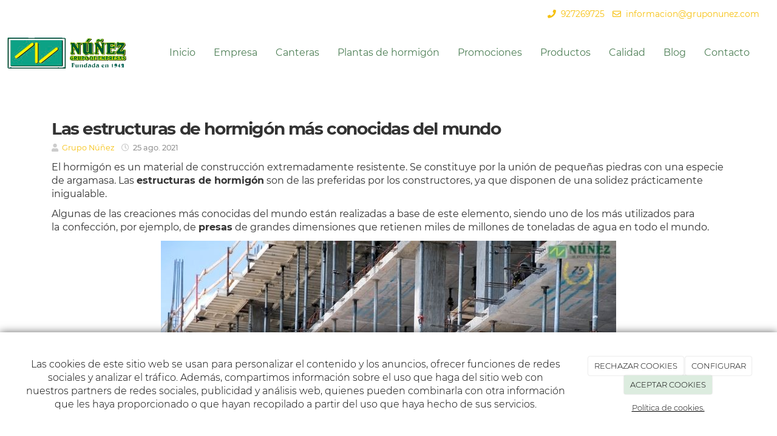

--- FILE ---
content_type: text/html; charset=utf-8
request_url: https://gruponunez.com/estructuras-hormigon-mas-conocidas-mundo
body_size: 16022
content:



<!DOCTYPE html>
<html lang="es-ES">
<head>

    <meta charset="utf-8">
    <meta http-equiv="X-UA-Compatible" content="IE=edge">
    <meta name="viewport" content="width=device-width, initial-scale=1">

        <title>Las estructuras de hormigón más famosas en el mundo</title>

    

            <link rel="shortcut icon" href="/Media/gruponunez/dayvo/favicon.png">
            <link rel="icon" sizes="16x16 24x24 32x32 48x48 64x64" href="/Media/gruponunez/dayvo/favicon.png">

            <link rel="apple-touch-icon" href="/Media/gruponunez/dayvo/favicon.png">

            <meta name="msapplication-TileImage" content="/Media/gruponunez/dayvo/favicon.png">

    <!--[if lt IE 9]>
        <script src="/Themes/Dayvo.NewBootstrap/Scripts/html5shiv.min.js"></script>
        <script src="/Themes/Dayvo.NewBootstrap/Scripts/respond.min.js"></script>
    <![endif]-->



    <script>

            var ThemeSettings =  {
                MainMenuPosition: "normal-sticky",
                UseFluidHeader: true,
                UseFluidHeaderContainer: false,
                ImageGalleryImageAsBackground: 'none'
            };

            var Strings = {
                Loading: "Loading...",
                Gallery_Current: "Image {current} of {total}",
                Gallery_Previous: "Previous",
                Gallery_Next: "Next",
                Gallery_Close: "Close",
                Gallery_xhrError: "This content failed to load.",
                Gallery_imgError: "This image failed to load."
            };

            var Share = {
                Title: null,
                URL: null
            };

    </script>





<link href="/Modules/Orchard.DynamicForms/Styles/DynamicForms.min.css" rel="stylesheet" type="text/css" />
<link href="/Modules/Contrib.CookieCuttr/Styles/cookiecuttr.min.css" rel="stylesheet" type="text/css" />
<script src="/Modules/Orchard.Resources/scripts/jquery.min.js" type="text/javascript"></script>
<script src="/Modules/Orchard.Resources/scripts/jquery.cookie.min.js" type="text/javascript"></script>
<script src="/Modules/Contrib.CookieCuttr/scripts/jquery.cookiecuttr.min.js" type="text/javascript"></script>
		<meta content="Las estructuras de hormigón más famosas en el mundo" name="title" />
		<meta content="Las estructuras de hormigón están por doquier y son altamente resistentes. Este material ha creado algunas de las obras más impresionantes de la historia" name="description" />
<meta property="twitter:card" content="summary" />
<meta property="og:title" content="Las estructuras de hormigón más famosas en el mundo" />
<meta property="twitter:title" content="Las estructuras de hormigón más famosas en el mundo" />
<meta name="keywords" content="hormigón" />
<meta property="og:description" content="Las estructuras de hormigón están por doquier y son altamente resistentes. Este material ha creado algunas de las obras más impresionantes de la historia" />
<meta property="twitter:description" content="Las estructuras de hormigón están por doquier y son altamente resistentes. Este material ha creado algunas de las obras más impresionantes de la historia" />
<meta property="og:url" content="https://gruponunez.com/estructuras-hormigon-mas-conocidas-mundo" />
<meta property="og:locale" content="es-ES" />
<meta property="og:type" content="website" />
<link rel="canonical" href="https://gruponunez.com/estructuras-hormigon-mas-conocidas-mundo" />
<script async src="https://www.googletagmanager.com/gtag/js?id=G-ER8GW84DGF"></script>
<script>
(function(){let preferences = cookie('cookiePreferences') || '';
if(cookie('cc_cookie_decline') || (!preferences.includes('sta') && !cookie('cc_cookie_accept'))){
window['ga-disable-G-ER8GW84DGF']=true;}})();
window.dataLayer = window.dataLayer || [];
function gtag(){dataLayer.push(arguments);}
gtag('js', new Date());
gtag('config', 'G-ER8GW84DGF');
</script>
<script>
(function(){let preferences = cookie('cookiePreferences') || '';
if(cookie('cc_cookie_decline') || (!preferences.includes('sta') && !cookie('cc_cookie_accept'))){
window['ga-disable-UA-66561466-1']=true;}})();
(function(i,s,o,g,r,a,m){i['GoogleAnalyticsObject']=r;i[r]=i[r]||function(){(i[r].q=i[r].q||[]).push(arguments)},i[r].l=1*new Date();a=s.createElement(o),m=s.getElementsByTagName(o)[0];a.async=1;a.src=g;m.parentNode.insertBefore(a,m)})(window,document,'script','//www.google-analytics.com/analytics.js','ga');
ga('create', 'UA-66561466-1', 'auto');
ga('send', 'pageview');
</script>

            <script src="https://www.google.com/recaptcha/api.js" async defer></script>


<link rel="alternate" type="application/rss+xml" title="Blog" href="/rss?containerid=207" />
        <link href="/Themes/Dayvo.NewBootstrap/Styles/Bootstrap-icons.css" rel="stylesheet" type="text/css" />
        <link href="/Themes/Dayvo.NewBootstrap/Styles/Site.min.css" rel="stylesheet" type="text/css" />
        <link href="/Themes/Dayvo.NewBootstrap/Styles/Elements.min.css" rel="stylesheet" type="text/css" />
        <link href="/Themes/TheAdmin/Styles/font-awesome/css/all.min.css" rel="stylesheet" type="text/css" />
            <link href="/Themes/Dayvo.NewBootstrap/Styles/Animations.min.css" rel="stylesheet" type="text/css" />
            <link href="/Themes/Dayvo.NewBootstrap/Styles/Bootstrap-dropdownhover.min.css" rel="stylesheet" type="text/css" />
            <link href="/Media/gruponunez/css/theme-settings.css" rel="stylesheet" type="text/css" />
            <link href="/Media/gruponunez/css/color-scheme.css" rel="stylesheet" type="text/css" />
            <link href="/Media/gruponunez/css/estilo.min.css" rel="stylesheet" type="text/css" />

    

        <script type="text/javascript"><script type="application/ld+json">
{
  "@context": "https://schema.org",
  "@type": "LocalBusiness",
  "name": "Hormigón en Cáceres | Hormigones Núñez S.A.",
  "image": "",
  "@id": "",
  "url": "https://gruponunez.com/",
  "telephone": "927 26 97 25",
  "priceRange": "30 €",
  "address": {
    "@type": "PostalAddress",
    "streetAddress": "Pol. Ind. las Capellanías",
    "addressLocality": "Cáceres",
    "postalCode": "10005",
    "addressCountry": "ES"
  },
  "geo": {
    "@type": "GeoCoordinates",
    "latitude": 39.487662,
    "longitude": -6.421047
  },
  "openingHoursSpecification": {
    "@type": "OpeningHoursSpecification",
    "dayOfWeek": [
      "Monday",
      "Tuesday",
      "Wednesday",
      "Thursday",
      "Friday"
    ],
    "opens": "08:00",
    "closes": "22:00"
  } 
}
</script></script>

<!-- Google Tag Manager (noscript) -->
<noscript><iframe src="https://www.googletagmanager.com/ns.html?id=GTM-M9BPGRT"
height="0" width="0" style="display:none;visibility:hidden"></iframe></noscript>
<!-- End Google Tag Manager (noscript) -->


</head>
<body class="content-type-blogpost contet-type-blogpost body-mainmenu-normal-sticky Custom css-page-headers-default css-forms-style-1 css-panels-default page-estructuras-hormigon-mas-conocidas-mundo" style="">


    



<div class=" wrapper">

    <header class=" area-header zone-header">

            <div class="layout-header" style="">
                <div class="container-fluid layout-header-inner">
                    <div class="zone zone-header">


<article class="widget-header-widget widget-header widget-layout-widget widget">




<div>

<div class="row">
<div class=" col-sm-12">
<div class="small text-right text-center-xs p1"><p class="d-inline-block mb0 css-color-blanco"><span class="fa fa-phone css-color-4"></span>&nbsp; <a href="tel:+34927269725">927269725</a> / <span class="fa fa-envelope-o css-color-4"></span>&nbsp; <a href="mailto:informacion@gruponunez.com">informacion@gruponunez.com</a></p>
</div></div></div>
</div>



</article>


</div>
                </div>
            </div>
        

            <div id="top-menu" class="layout-main-menu">
                <div class="zone zone-navigation">


<article class="widget-navigation widget-menu-widget widget">








<nav class="navbar navbar-default m0 navbar-full-width menu-main-menu">
    <div class="container-fluid">
        <div class="navbar-header">
            <button type="button" class="navbar-toggle collapsed" data-toggle="collapse" data-target="#menu-main-menu" aria-expanded="false">
                <span class="sr-only">Menu</span>
                <span class="icon-bar"></span>
                <span class="icon-bar"></span>
                <span class="icon-bar"></span>
            </button>
                    <a class="navbar-brand" href="/" aria-label="Ir a la página de inicio">

                                <img src="/Media/gruponunez/_Profiles/a2b46a85/f4747576/logo.png?v=638719554208922927"
                                     alt="Logo Grupo N&#250;&#241;ez" title="logo" />

                    </a>
        </div>
        <div class="navbar-collapse collapse" id="menu-main-menu">
            <ul class="nav navbar-nav navbar-right">
                


<li id="menuitem-inicio">

<a href="/">Inicio</a>
</li>


<li id="menuitem-empresa">

<a href="/grupo-nunez-empresa">Empresa</a>
</li>


<li id="menuitem-canteras">

<a href="/grupo-nunez-canteras">Canteras</a>
</li>


<li id="menuitem-plantas-de-hormign">

<a href="/grupo-nunez-plantas-de-hormigon">Plantas de hormig&#243;n</a>
</li>


<li id="menuitem-promociones">

<a href="/galerias">Promociones</a>
</li>


<li id="menuitem-productos">

<a href="/catalogo">Productos</a>
</li>


<li id="menuitem-calidad">

<a href="/grupo-nunez-calidad">Calidad</a>
</li>


<li id="menuitem-blog">

<a href="/blog">Blog</a>
</li>


<li id="menuitem-contacto">

<a href="/contacto">Contacto</a>
</li>
                    <li class="menuUserName hide">
                        

                        <a href="#" data-dismiss="modal" data-toggle="modal" data-target="#modal-login"><span class="bi bi-person-circle fa-lg d-block"></span></a>
                    </li>
            </ul>
        </div>
    </div>
</nav>




<input type="hidden" id="usersMustValidation" value="False" />
<input type="hidden" id="registrationMessage" value="Te has registrado correctamente" />
<input type="hidden" id="noFilledCaptchaMessage" value="Debes completar el recaptcha para continuar con el registro de usuario" />

<!--Alerts-->
<div class="alert alert-success" hidden></div>
<div class="alert alert-danger" hidden></div>

<!--Validation Messages-->
<input type="hidden" value="Campo requerido" id="requiredMessage" />
<input type="hidden" value="El formulario ha sido rellenado incorrectamente" id="invalidFormMessage" />
<input type="hidden" value="Mal formato de correo" id="badEmailMessage" />





</article></div>
            </div>
<div class="modal fade d-flex centrar modal-authentication-system"
     id="modal-login-recovery"
     tabindex="-1"
     style="display: none">
    <div class="modal-dialog text-center" role="document">
        <div class="modal-content rounded-12 p1">
            <button type="button" class="close" data-dismiss="modal"><span>×</span></button>
            <div class="modal-header pb0 mt1">

                <span class="fa fa-unlock-alt css-color-2 fa-2x"></span>
                <p class="h2 css-color-2 mt0">Contraseña Olvidada</p>
                <p class="small m0 css-color-gris-4">Por favor, ingresa tu usuario o correo electrónico. Recibirás un link para crear una contraseña nueva por correo</p>
            </div>
            <div class="modal-body">

                <div id="form-user-lost-password">
                    <div class="container-lost-password" id="lostPasswordContainer">
                        <div class="dynamic-form">
                            <div class="row">
                                <form action="" id="lostPasswordForm">
                                    <div class="form_group position-relative">
                                        <div class="col-md-12 form-field-element form-field-element-text-field form-field-element-nombre">
                                            <input type="text" id="lostPasswordUserName" name="lostPasswordUserName" class="form_input" placeholder=" " required>
                                            <label for="lostPasswordUserName" class="form_label fw-400">Nombre de usuario o correo</label>
                                        </div>
                                    </div>
                                </form>
                                <div class="col-md-12">
                                    <button type="button" id="recoverPassword" class="btn btn-primary mb1 w-100 p-small css-bg-2 css-bg-2-dark-hover css-borde-2 css-borde-2-dark-hove css-color-blanco css-color-blanco-hover">Enviar Solicitud</button>
                                </div>
                            </div>
                        </div>
                    </div>

                </div>


            </div>
        </div>
    </div>
</div>

<input type="hidden" id="recoverPasswordRequestMessage" value="Si su nombre de usuario o correo electrónico es correcto, le enviaremos un email con un enlace para restablecer su contraseña."/>
<input type="hidden" id="recoverPasswordRequestFailedMessage" value="Ha ocurrido un error recuperando la contraseña" />


<div class="modal fade d-flex centrar modal-authentication-system"
     id="modal-login" tabindex="-1" style="display: none;">
    <div class="modal-dialog text-center" role="document">
        <div class="modal-content rounded-12 p1">
            <button type="button" class="close" data-dismiss="modal"><span>×</span></button>
            <div class="modal-header pb0 mt1">
                <span class="fa fa-users css-color-2 fa-2x"></span>
                <p class="h2 css-color-2 mt0">Iniciar Sesión</p>
                <p class="small m0 css-color-gris-4">Compra rápido y revisar los detalles de tus compras.</p>
            </div>
                <div class="modal-body">
                    
                    <div class="container-login row p1">
                        <div id="authenticationContainer">
                            <div class="dynamic-form">
                                <div class="form_group position-relative row">

                                    <div class="col-md-12 form-field-element form-field-element-text-field form-field-element-username">
                                        <input type="text" id="userName" class="form_input" placeholder=" ">
                                        <label for="userName" class="form_label fw-400">Usuario</label>
                                    </div>
                                    <div class="col-md-12 form-field-element form-field-element-text-field form-field-element-password">
                                        <input type="password" id="logInPassword" class="form_input" placeholder=" ">
                                        <label for="logInPassword" class="form_label fw-400">Contraseña</label>
                                    </div>
                                    <div class="col-md-12 mb1">
                                        <button type="submit" id="authenticate" class="btn btn-primary mb1 w-100 p-small">Iniciar Sesión</button>
                                    </div>
                                </div>
                                <div class="login-recovery row">
                                    <div class="col-md-12 text-center">
                                        <div class=" d-flex gap-3 horizontal-repartido horizontal-centrado-xs small">

                                                <p class="m0"><a class="fw-600" href="#" data-dismiss="modal" data-toggle="modal" data-target="#modal-login-recovery">¿Has perdido o no recuerdas tu contraseña?</a></p>
                                        </div>
                                    </div>
                                </div>
                            </div>
                        </div>
                    </div>
                    
                </div>

        </div>
    </div>
</div>





    </header>

    <main class=" container pt3 pb3 area-content zone-content">

        <div class="layout-main">
            <div class="container-fluid layout-main-inner">

                <div class="row">


                    <div class="col-xs-12 col-md-12">



                            <div class="layout-content">
                                <div class="zone zone-content">



<article class="content-item content-blogpost content-detail">

    <header class="content-header">

        <h1 class="h2">
            Las estructuras de hormig&#243;n m&#225;s conocidas del mundo
        </h1>
        <div class="content-meta">


                <span class="content-meta-author">
                    <i class="fa fa-user"></i> <a href="/Search?q=dis00ag2">Grupo N&#250;&#241;ez</a>
                </span>

                <span class="content-meta-date">
                    <time datetime="2021-08-25">
                        <i class="fa fa-clock-o"></i> 25 ago. 2021
                    </time>
                </span>

                                                        </div>
    </header>

    <div class="content-body">

        


<div class="content-text">
    <p>El hormig&oacute;n es un material de construcci&oacute;n extremadamente resistente. Se constituye por la uni&oacute;n de peque&ntilde;as piedras con una especie de argamasa. Las<span>&nbsp;</span><strong>estructuras de hormig&oacute;n</strong><span>&nbsp;</span>son de las preferidas por los constructores, ya que disponen de una solidez pr&aacute;cticamente inigualable.</p>
<p>Algunas de las creaciones m&aacute;s conocidas del mundo est&aacute;n realizadas a base de este elemento, siendo uno de los m&aacute;s utilizados para la<strong><span>&nbsp;</span></strong>confecci&oacute;n, por ejemplo, de<span>&nbsp;</span><strong>presas</strong><span>&nbsp;</span>de grandes dimensiones que retienen miles de millones de toneladas de agua en todo el mundo.</p>
<p style="text-align: center;"><img width="750" height="550" alt="Estructuras de hormigon" src="/Media/gruponunez/dayvo/Estructuras%20hormigon.jpg" /></p>
<h2>Las estructuras de hormig&oacute;n m&aacute;s famosas de la historia</h2>
<p>Todos conocen alguna de estas renombradas construcciones, pero pocos saben a base de qu&eacute; est&aacute;n hechas y c&oacute;mo se les ha conferido tan alta resistencia. Repasemos.</p>
<h3>La presa de las tres gargantas (China)</h3>
<p>Es la<span>&nbsp;</span><strong>planta hidroel&eacute;ctrica m&aacute;s grande</strong><span>&nbsp;</span>del planeta y tiene un coste superior a los 17 mil millones de euros. Comenz&oacute; su construcci&oacute;n en 1994 en el r&iacute;o Yangtze y la misma se dio por finalizada en 2016. Es capaz de retener hasta 91 metros por encima del nivel de dicho r&iacute;o, y su instalaci&oacute;n fue objeto de pol&eacute;mica nacional al suponer el desplazamiento de miles de personas que tuvieron que reubicarse para hacerle hueco.</p>
<h3>El pent&aacute;gono (Estados Unidos)</h3>
<p>La sede del<span>&nbsp;</span><strong>Departamento de Defensa de los Estados Unidos</strong><span>&nbsp;</span>posee un muro de m&aacute;s de 800 millones de kilos de hormig&oacute;n que lo protegen de posibles ataques. Una<strong><span>&nbsp;</span>coraza infranqueable</strong><span>&nbsp;</span>que convierte esta estructura en una de las creaciones de hormig&oacute;n m&aacute;s impresionantes del mundo. Se comenz&oacute; a levantar en 1941, y se le confiri&oacute; su particular forma por consejo de los arquitectos, que buscaban optimizar y aprovechar al m&aacute;ximo el espacio disponible.</p>
<h3>El Burj Khalifa (Uni&oacute;n de los Emiratos &Aacute;rabes)</h3>
<p>Es<span>&nbsp;</span><strong>la construcci&oacute;n humana m&aacute;s alta</strong><span>&nbsp;</span>de la historia, con 163 pisos y casi un kil&oacute;metro de altura. Su precio ascendi&oacute; a m&aacute;s de 1.100 millones de euros en el a&ntilde;o 2004, cuando comenz&oacute; a construirse y superar a otros edificios que ostentaban, hasta ese momento, los t&iacute;tulos con los que esta impresionante obra se hizo.</p>
<h3>La Torre Pirelli (Italia)</h3>
<p>Es un<span>&nbsp;</span><strong>rascacielos<span>&nbsp;</span></strong>emblem&aacute;tico de 127 metros ubicado en Mil&aacute;n que ostent&oacute; el t&iacute;tulo como el edificio m&aacute;s alto de la CEE hasta el a&ntilde;o 2009. En el a&ntilde;o 2002 sufri&oacute; el impacto de una avioneta con poco combustible en el que fallecieron 3 personas. Actualmente, alberga las oficinas del gobierno regional, aunque ha tenido m&uacute;ltiples usos desde su fabricaci&oacute;n, que comenz&oacute; en 1950 por orden del propio Alberto Pirelli.</p>
<p>Las<strong><span>&nbsp;</span>estructuras de hormig&oacute;n</strong><span>&nbsp;</span>forman parte de la civilizaci&oacute;n desde que se comprob&oacute; su extraordinaria calidad. Es un material confiable que, bien empleado, garantiza la resistencia de todas las edificaciones que se realicen con su base. Si necesitas una <a href="/">empresa experta</a> en hormig&oacute;n, &iexcl;<a href="tel:927269725">contacta con nosotros</a>!</p>
</div>



<p class="comment-count h4">Sin comentarios</p>






    <span id="comment-form-beacon"></span>
<form action="/Comments/Comment/Create?ReturnUrl=https%3A%2F%2Fgruponunez.com%2Festructuras-hormigon-mas-conocidas-mundo" class="comment-form" method="post">
<div class="edit-item">
    <div class="edit-item-primary">
            <div class="edit-item-content">
                

<div class="content-addcomment">
    <p class="h4">Añadir un comentario</p>
    <input id="Comments_CommentedOn" name="Comments.CommentedOn" type="hidden" value="291" />
    <input id="Comments_RepliedOn" name="Comments.RepliedOn" type="hidden" value="" />
        <div class="row">
            <div class="col-sm-4">
                <div class="form-group">
                    <label for="Comments_Author">Nombre</label>
                    <input class="form-control" id="Comments_Author" name="Comments.Author" type="text" value="" />
                </div>
            </div>
            <div class="col-sm-4">
                <div class="form-group">
                    <label for="Comments_Email">Email</label>
                    <input class="form-control" id="Comments_Email" name="Comments.Email" type="text" value="" />
                </div>
            </div>
            <div class="col-sm-4">
                <div class="form-group">
                    <label for="Comments_SiteName">Web / Red Social</label>
                    <input class="form-control" id="Comments_SiteName" name="Comments.SiteName" type="text" value="" />
                </div>
            </div>
        </div>
    <div class="form-group">
        <label for="Comments_CommentText">Comentario</label>
        <textarea class="form-control" cols="20" id="Comments_CommentText" name="Comments.CommentText" rows="3">
</textarea>
    </div>

        <div class="form-group">
            <label class="checkbox-inline">
                <input id="Comments_Conditions" name="Comments.Conditions" type="checkbox" value="true" /><input name="Comments.Conditions" type="hidden" value="false" />
                <label for="@Html.Id("checkPaymentRGPD")">He leído y acepto el <a href="/condiciones-de-la-lopd" target="_blank">Aviso Legal</a> y la <a href="/condiciones-de-la-lopd#politica" target="_blank">Política de Privacidad</a>. Además, los administradores tendrán el derecho de aprobar mis comentarios.</label>
            </label>
        </div>

</div><fieldset>
    <input id="CommonPart_ContainerId" name="CommonPart.ContainerId" type="hidden" value="" />
</fieldset>
            </div>
    </div>
    <div class="edit-item-secondary group">
            </div>
</div>

        <button class="btn css-color-blanco css-bg-2 css-bg-2-dark-hover css-color-1-hover css-borde-2 css-borde-2-dark-hover" type="submit">Enviar comentario</button>
        <button class="btn btn-primary comment-cancel-button hidden" type="button">Cancelar</button>
<input name="__RequestVerificationToken" type="hidden" value="7ktizfqc2Gf_17_CK9QcQ8_s_WWrELvfqflg3la5kM8YA_D1Le1NHXHopVG8sON3z7QqFKdKfHEFQ2gTjk_-5Whyk9WF-1z4WPRYUhrCTbE1" /></form>

        

    </div>
    <div class="content-footer mt1">
        <div class="d-flex horizontal-repartido">
            <div>
                    <a href="/aridos-construccion"><span class="fa fa-arrow-left"></span> Leer post anterior</a>
            </div>
            <div>
                    <a href="/hormigon-impreso">Leer post siguiente <span class="fa fa-arrow-right"></span></a>
            </div>
        </div>
    </div>
</article>


</div>
                            </div>


                    </div>


                </div>

            </div>
        </div>

    </main>

    <footer class=" area-footer zone-footer">




            <div class="m0 layout-footer" style="">
                <div class="container-fluid layout-footer-inner">
                    
                    <div>
                        <div class="zone zone-footer">


<article class="widget-footer widget-html-widget widget">




<div>

<div class="row">
<div class=" col-sm-6 text-center p5 p1-xs">
<p><img width="62" height="97" alt="" src="/Media/gruponunez/dayvo/Logo-Expert.png" /></p>

<p class="css-color-2 h4"><i class="fa fa-phone"></i> TEL&Eacute;FONO</p>
<p><a href="tel:927269725">927269725</a></p>

<hr class="separator " style="" />

<p class="css-color-2 h4"><i class="fa fa-at"></i> EMAIL</p>
<p><a href="mailto:informacion@gruponunez.com">informacion@gruponunez.com</a></p>

<hr class="separator " style="" />

<p class="css-color-2 h4"><i class="fa fa-map-marker"></i> UBICACI&Oacute;N</p>
<p>Polígono Industrial las Capellanias, 235-236<br />Cáceres - 10005<br />Cáceres</p>
</div>
<div class=" col-sm-6">

<div class="dynamic-form">
<form action="/Orchard.DynamicForms/Form/Submit" method="POST" enctype="multipart/form-data">
    <div class="validation-summary-valid" data-valmsg-summary="true"><ul><li style="display:none"></li>
</ul></div>
<div>

<div class="row">
<div class=" col-sm-4">
<div class="form-field-element form-field-element-text-field form-field-element-nombre">
    

    <label for="">Nombre</label>
<input class="text" data-val="true" data-val-length="Nombre debe tener entre 3 y 50 caracteres de longitud." data-val-length-max="50" data-val-length-min="3" data-val-required="Nombre es un campo obligatorio." name="Nombre" placeholder="" type="text" value="" />
<span class="field-validation-valid" data-valmsg-for="Nombre" data-valmsg-replace="true"></span>
</div></div>
<div class=" col-sm-4">
<div class="form-field-element form-field-element-text-field form-field-element-telefono">
    

    <label for="">Tel&#233;fono</label>
<input class="text" name="Telefono" placeholder="" type="text" value="" />

</div></div>
<div class=" col-sm-4">
<div class="form-field-element form-field-element-email-field form-field-element-email">
    

    <label for="">Email</label>
<input class="text" data-val="true" data-val-regex="Email no es un correo válido." data-val-regex-pattern="^[a-zA-Z0-9.!#$%&amp;&#39;*+\/=?^_`{|}~-]+@[a-zA-Z0-9](?:[a-zA-Z0-9-]{0,61}[a-zA-Z0-9])?(?:\.[a-zA-Z0-9](?:[a-zA-Z0-9-]{0,61}[a-zA-Z0-9])?)*$" data-val-required="Email es un campo obligatorio." name="Email" type="email" value="" />
<span class="field-validation-valid" data-valmsg-for="Email" data-valmsg-replace="true"></span>
</div></div></div>
</div>
<div class="form-field-element form-field-element-text-area form-field-element-mensaje">
    
    <label for="">Mensaje</label>

<textarea class="text" data-val="true" data-val-length="Mensaje debe tener entre 5 y 500 caracteres de longitud." data-val-length-max="500" data-val-length-min="5" data-val-required="Mensaje es un campo obligatorio." name="Mensaje" placeholder=""></textarea>
<span class="field-validation-valid" data-valmsg-for="Mensaje" data-valmsg-replace="true"></span>
</div>
<div class="form-field-element form-field-element-check-box form-field-element-acepto-terminos">
    
    <label>
        <input data-val="true" data-val-mandatory="AceptoTerminos es un campo obligatorio." name="AceptoTerminos" type="checkbox" value="Yes" />
        He leído y acepto el aviso legal y la política de privacidad.
    </label>
<span class="field-validation-valid" data-valmsg-for="AceptoTerminos" data-valmsg-replace="true"></span>
</div>
<div class="small"><p>A los efectos previstos en el Reglamento General de Protecci&oacute;n de Datos (RGPD), se le informa que los datos personales que nos facilita a trav&eacute;s de este formulario se incorporar&aacute;n a un fichero de la entidad Grupo Núñez. Puede ver informaci&oacute;n detallada en nuestro <a href="/condiciones-de-la-lopd" target="_blank">Aviso Legal</a>&nbsp;y <a href="/condiciones-de-la-lopd#politica" target="_blank">Pol&iacute;tica de Privacidad</a>.&nbsp;</p>
</div>
<div class="form-field-element form-field-element-re-captcha">
    
<div>    <script src='https://www.google.com/recaptcha/api.js' async defer></script>
    <fieldset>
        <div class="g-recaptcha" data-sitekey="6Lcoz98pAAAAAGGkVs64tCbowR8HmdUN52agYYFF"></div>
        <noscript>
            <div style="width: 302px; height: 352px;">
                <div style="width: 302px; height: 352px; position: relative;">
                    <div style="width: 302px; height: 352px; position: absolute;">
                        <iframe src="https://www.google.com/recaptcha/api/fallback?k=6Lcoz98pAAAAAGGkVs64tCbowR8HmdUN52agYYFF"
                                frameborder="0" scrolling="no"
                                style="width: 302px; height:352px; border-style: none;">
                        </iframe>
                    </div>
                    <div style="width: 250px; height: 80px; position: absolute; border-style: none;
                                bottom: 21px; left: 25px; margin: 0px; padding: 0px; right: 25px;">
                        <textarea id="g-recaptcha-response" name="g-recaptcha-response"
                                  class="g-recaptcha-response"
                                  style="width: 250px; height: 80px; min-height: 80px; border: 1px solid #c1c1c1;
                                         margin: 0px; padding: 0px; resize: none;" value="">
                        </textarea>
                    </div>
                </div>
            </div>
        </noscript>
    </fieldset>
</div>
</div>
<div class="form-field-element form-field-element-honey-box">
    


<input autocomplete="off" data-val="true" data-val-forbidden="You have used a forbidden field." name="" style="display:none;" type="text" value="" />


</div>
<div class="form-field-element form-field-element-ip-address-field form-field-element-i-p-address">
    <!--IP Address Field Element-->
</div>
<div class="form-field-element form-field-element-button">
    
<button name="" type="submit">Enviar</button>

</div>
    <input type="hidden" name="formName" value="Formulario de contacto" />
    <input type="hidden" name="contentId" value="44" />
    <input name="__RequestVerificationToken" type="hidden" value="1Fhg7g7XPM6ZdFA0ZZU38U_5QK822j1oihHmec8iTG2UMOH-uVgD51Ib-ZCuj8I4mwOLMNACPb_awfVgvI36NhOump7iA-ZZJd-X4iaV-sI1" />
</form>
</div></div></div>
</div>



</article>


<article class="widget-footer widget-layout-widget widget">




<div>

<div class="row">
<div class=" col-sm-12 text-center">
<p><span style="color: #5e8356;"><a href="https://gruponunez.com/canteras-caceres" style="color: #5e8356;">Canteras en C&aacute;ceres</a> |&nbsp;</span><span style="color: #5e8356;"><a href="https://gruponunez.com/transporte-hormigon-caceres" style="color: #5e8356;">Transporte de hormig&oacute;n en C&aacute;ceres</a> |&nbsp;</span><span style="color: #5e8356;"><a href="https://gruponunez.com/transporte-aridos-caceres" style="color: #5e8356;">Transporte de &aacute;ridos en C&aacute;ceres</a>&nbsp;</span><span style="color: #5e8356;">|&nbsp;</span><span style="color: #5e8356;"><a href="https://gruponunez.com/hormigon-aridos-caceres" style="color: #5e8356;">Hormig&oacute;n y &aacute;ridos en C&aacute;ceres</a><span>&nbsp;</span></span></p>
</div></div>
</div>



</article>


<article class="widget-Cookies widget-footer widget-cookiecuttr-widget widget">





<div class="modal fade" id="cookie-config" role="dialog" aria-labelledby="cookieConfig" aria-hidden="true">
    <div class="modal-dialog">
        <div class="modal-content">
            <div class="modal-header">
                <a class="close" data-dismiss="modal">&times</a>
                <p class="h3">Para que propósito se utiliza mi información y quién la utiliza</p>
            </div>
            <div class="modal-body">
                <div>
                    <p>
                        Éste sitio utiliza cookies propias y de otras entidades para acceder y utilizar su información para los propósitos descritos abajo. Si no está de acuerdo con ninguno de estos propósitos, puede personalizarlas mas abajo.
                    </p>
                </div>
                <div style="margin-bottom:25px">
                    <span>Permite el uso de cookies para lo siguiente</span>
                </div>
                <div class="container-fluid">
                        <div class="row">
                            <div class="col-sm-8 cookie-info">
                                <strong class="cookie-title">Necesarias<span class="fa fa-chevron-circle-down cookie-icon" style="margin-bottom:15px"></span></strong>
                                <div class="cookie-description">
                                    <span>
                                        Estas cookies son esenciales para poder navegar en el sitio y utilizar sus caracter&#237;sticas, como acceder a zonas seguras del sitio. Cookies que permiten que tiendas web mantengan productos en el carrito mientras hace las compras son un ejemplo de cookies necesarias. Estas cookies en general se originan en el mismo sitio.
                                    </span>
                                </div>
                            </div>
                            <div class="col-sm-4">
                            </div>
                        </div>
                        <div class="row">
                            <div class="col-sm-8 cookie-info">
                                <strong class="cookie-title">Preferencias<span class="fa fa-chevron-circle-down cookie-icon" style=""></span></strong>
                                <div class="cookie-description">
                                    <span>
                                        Estas cookies permiten al sitio recordar las elecciones que ha hecho en el pasado, como el idioma de preferencia, para que regi&#243;n le gustar&#237;a obtener el reporte del clima, o su nombre de usuario y contrase&#241;a para ingresar autom&#225;ticamente.
                                    </span>
                                </div>
                            </div>
                            <div class="col-sm-4">
                                    <input type="radio" name="radio-2" id="accept-2" class="accept-radio custom-radio" />
                                    <label for="accept-2" class="radio-label accept-cookie" data-value="pre">Aceptar</label>
                                    <input type="radio" name="radio-2" id="decline-2" class="decline-radio custom-radio" />
                                    <label for="decline-2" class="radio-label decline-cookie" data-value="pre">Rechazar</label>
                            </div>
                        </div>
                        <div class="row">
                            <div class="col-sm-8 cookie-info">
                                <strong class="cookie-title">Estad&#237;sticas<span class="fa fa-chevron-circle-down cookie-icon" style=""></span></strong>
                                <div class="cookie-description">
                                    <span>
                                        Estas cookies recolectan informaci&#243;n de como se usa el sitio, como las p&#225;ginas que visita y cuales enlaces se acceden. Esta informaci&#243;n no puede ser usada para identificarlo. Todos los datos son agregados y, por lo tanto, an&#243;nimos. Su &#250;nico prop&#243;sito es mejorar la funcionalidad del sitio. Estas incluyen cookies de servicios de anal&#237;ticas de terceros.
                                    </span>
                                </div>
                            </div>
                            <div class="col-sm-4">
                                    <input type="radio" name="radio-3" id="accept-3" class="accept-radio custom-radio" />
                                    <label for="accept-3" class="radio-label accept-cookie" data-value="sta">Aceptar</label>
                                    <input type="radio" name="radio-3" id="decline-3" class="decline-radio custom-radio" />
                                    <label for="decline-3" class="radio-label decline-cookie" data-value="sta">Rechazar</label>
                            </div>
                        </div>
                        <div class="row">
                            <div class="col-sm-8 cookie-info">
                                <strong class="cookie-title">Marketing<span class="fa fa-chevron-circle-down cookie-icon" style=""></span></strong>
                                <div class="cookie-description">
                                    <span>
                                        Estas cookies hacen seguimiento de su actividad en internet para ayudar a los anunciantes entregar publicidad m&#225;s relevante o para limitar cuantas veces ve una publicidad. Estas cookies pueden compartir informaci&#243;n con otras organizaciones o anunciantes. Estas cookies son persistentes y casi siempre provienen de terceros.
                                    </span>
                                </div>
                            </div>
                            <div class="col-sm-4">
                                    <input type="radio" name="radio-4" id="accept-4" class="accept-radio custom-radio" />
                                    <label for="accept-4" class="radio-label accept-cookie" data-value="mar">Aceptar</label>
                                    <input type="radio" name="radio-4" id="decline-4" class="decline-radio custom-radio" />
                                    <label for="decline-4" class="radio-label decline-cookie" data-value="mar">Rechazar</label>
                            </div>
                        </div>
                </div>
            </div>
            <div class="modal-footer">
                <div class="normal-buttons">
                    <button type="button" id="decline-all">Rechazar todos</button>
                    <button type="button" id="accept-all">Aceptar todos</button>
                </div>
                <div class="save-section hidden">
                    <span id="save-warning">Establezca todas sus preferencias antes de guardar</span>
                    <button type="button" id="save-config" disabled>Guardar</button>
                </div>
            </div>
        </div>
    </div>
</div>




</article>


<article class="widget-footer widget-html-widget widget">




<div>

<div class="row">
<div class=" col-sm-12">
<div class="credits" style="text-align: center;">Grupo Núñez <span class="copyright"> 2026</span> | <span><a href="/condiciones-de-la-lopd">Aviso legal y Pol&iacute;tica de privacidad</a> | <a href="/politica-cookies">Pol&iacute;tica de cookies</a>&nbsp;|&nbsp;</span><span></span></div>
</div></div>
</div>



</article>
<ul class="list-inline admin-links">
            <li>
            <a href="/authenticate?ReturnUrl=%2Festructuras-hormigon-mas-conocidas-mundo" rel="nofollow" aria-label="Autenticarse"><i class="fa fa-lock"></i></a>
        </li>
</ul></div>
                    </div>
                </div>
            </div>

    </footer>

</div>







<script src="/Modules/Dayvo.OrchardClientUI/Scripts/Authentication/authentication.min.js" type="text/javascript"></script>
<script src="/Modules/Dayvo.ExternalAuthentication/Scripts/facebook-auth.min.js" type="text/javascript"></script>
<script src="/Themes/Dayvo.NewBootstrap/scripts/Bootstrap-dropdownhover.min.js" type="text/javascript"></script>
<script src="/Modules/Orchard.DynamicForms/scripts/Lib.min.js" type="text/javascript"></script>
<script src="/Themes/Dayvo.NewBootstrap/scripts/Main.min.js" type="text/javascript"></script>
<script src="/Themes/Dayvo.NewBootstrap/scripts/Extras.min.js" type="text/javascript"></script>
<script src="/Themes/Dayvo.NewBootstrap/scripts/v4-shims.min.js" type="text/javascript"></script>
    <script>

        $(document).ready(function () {

            function setBlogHeadingStructure() { 

                let headersList = $.parseHTML(`<ul class="parent-list"></ul>`);
                let prevHeaderNumber = 0;
                let prevHeaderElement = '';

            
                $('.content-blogpost :header').each(function (index, element) {
                

                    if ($(element).attr('id') == undefined || $('element').attr('id') === '') {
                        $(element).attr('id', 'blog-heading-' + (index + 1));
                    }

                    let headerTagName = $(element).prop('nodeName');
                    let headerNumber = parseInt(headerTagName.substring(1));
                    let headerText = $(element).text();
                    let currentHeaderTextElement = '<a class="d-block header-element-struture-link" href="#' + $(element).attr('id') + '">' + headerTagName + ':' + headerText + '</a>'
                    let currentHeaderElement = $.parseHTML(`<li id="list-element-${index}" class="element-list" style="list-style-type: square;">${currentHeaderTextElement}<ul class="sub-element-list"></ul></li>`);


                    if (index > 0) {
                        if (headerNumber > prevHeaderNumber) {
                            $(prevHeaderElement).find('.sub-element-list').append(currentHeaderElement);
                        } else if (headerNumber == prevHeaderNumber) {
                            $(currentHeaderElement).insertAfter($(prevHeaderElement));
                        } else {
                            $(headersList).append(currentHeaderElement);
                        }

                    } else {
                        $(headersList).append(currentHeaderElement);
                    }


                    prevHeaderNumber = headerNumber;
                    prevHeaderElement = currentHeaderElement;
                
                });

                $('#blog-collapse-headings > .collapse-headings-container').html(headersList);
            }

            $(document).on('show.bs.collapse', '#blog-collapse-headings', function (e) {
                setBlogHeadingStructure();
            });

            $(document).on('click', '.header-element-struture-link', function (e) {
                let elementId = $(e.currentTarget).attr('href');
                let currentBackground = $(elementId).css('background-color');
                $(elementId).css('background-color', 'yellow');
                setTimeout(function () {
                    $(elementId).css('background-color', currentBackground);
                }, 2500);
            });

        });



    </script>


        <script>
            $(document).ready(function () {
                $(".navbar-nav").attr("data-hover", "dropdown");
            });
        </script>

    <script type="text/javascript">
        $(document).ready(function () {
            var cookiesettings = {};
            cookiesettings.cookieAnalytics = true;
            if (cookiesettings.cookieAnalytics) {
                if ('Las cookies de este sitio web se usan para personalizar el contenido y los anuncios, ofrecer funciones de redes sociales y analizar el tr&#225;fico. Adem&#225;s, compartimos informaci&#243;n sobre el uso que haga del sitio web con nuestros partners de redes sociales, publicidad y an&#225;lisis web, quienes pueden combinarla con otra informaci&#243;n que les haya proporcionado o que hayan recopilado a partir del uso que haya hecho de sus servicios.'.length > 0)
                    cookiesettings.cookieAnalyticsMessage = 'Las cookies de este sitio web se usan para personalizar el contenido y los anuncios, ofrecer funciones de redes sociales y analizar el tr&#225;fico. Adem&#225;s, compartimos informaci&#243;n sobre el uso que haga del sitio web con nuestros partners de redes sociales, publicidad y an&#225;lisis web, quienes pueden combinarla con otra informaci&#243;n que les haya proporcionado o que hayan recopilado a partir del uso que haya hecho de sus servicios.';
                if ('Pol&#237;tica de cookies.'.length > 0)
                    cookiesettings.cookieWhatAreLinkText = 'Pol&#237;tica de cookies.';
                if ('/politica-de-cookies'.length > 0)
                    cookiesettings.cookieWhatAreTheyLink = 'https://gruponunez.com'+''+'/politica-de-cookies';
            }
            else {
                if ('We use cookies on this website, you can &lt;a href=&quot;{{cookiePolicyLink}}&quot; title=&quot;read about our cookies&quot;&gt;read about them here&lt;/a&gt;. To use the website as intended please...'.length > 0)
                    cookiesettings.cookieMessage = 'We use cookies on this website, you can <a href="{{cookiePolicyLink}}" title="read about our cookies">read about them here</a>. To use the website as intended please...';
                if (''.length > 0)
                    cookiesettings.cookiePolicyLink = '';
            }
            // positioning
            cookiesettings.cookieNotificationLocationBottom = true;
            cookiesettings.cookieDiscreetReset = true;
            if ('topleft'.length > 0)
                cookiesettings.cookieDiscreetPosition = 'topleft';

            // buttons
            cookiesettings.cookieAcceptButton = true;
            if ('ACEPTAR COOKIES'.length > 0)
                cookiesettings.cookieAcceptButtonText = 'ACEPTAR COOKIES';

            cookiesettings.cookieDeclineButton = true;
            if ('RECHAZAR COOKIES'.length > 0)
                cookiesettings.cookieDeclineButtonText = 'RECHAZAR COOKIES';

            cookiesettings.cookieResetButton = true;
            if ('Reset cookies'.length > 0)
                cookiesettings.cookieResetButtonText = 'Reset cookies';

            cookiesettings.cookieConfigButton = true;
            if ('CONFIGURAR'.length > 0)
                cookiesettings.cookieConfigButtonText = 'CONFIGURAR';

            $.cookieCuttr(cookiesettings);

            let titles = document.querySelectorAll('.cookie-title');
            for (let i = 0; i < titles.length; i++) {
                titles[i].addEventListener('click', toggleVisible);
            }

            //let chevrons = document.querySelectorAll('.cookie-title span');
            //for (let i = 0; i < chevrons.length; i++) {
            //    chevrons[i].addEventListener('click', function (e) {
            //        e.stopPropagation();
            //    });
            //}
        });

        function toggleVisible(e) {
            if (e.target.nextElementSibling) {
                e.target.nextElementSibling.classList.toggle('active');
            }
            else {
                e.target.parentElement.nextElementSibling.classList.toggle('active');
            }

            if (e.target.tagName != 'SPAN') {
                e.target.firstElementChild.classList.toggle('fa-chevron-circle-down');
                e.target.firstElementChild.classList.toggle('fa-chevron-circle-up');
            }
            else if (e.target.tagName == 'SPAN') {
                e.target.classList.toggle('fa-chevron-circle-down');
                e.target.classList.toggle('fa-chevron-circle-up');
            }
            e.stopPropagation();
        }
    </script>

        <script src="/Themes/Dayvo.NewBootstrap/Scripts/js-main-menu.min.js"></script>
        <script src="/Themes/Dayvo.NewBootstrap/Scripts/js-same-height.min.js"></script>

    

        <script src="/Themes/Dayvo.NewBootstrap/Scripts/animation-scroll.min.js" type="text/javascript">
        </script>


<!-- Google Tag Manager -->
<script>(function(w,d,s,l,i){w[l]=w[l]||[];w[l].push({'gtm.start':
new Date().getTime(),event:'gtm.js'});var f=d.getElementsByTagName(s)[0],
j=d.createElement(s),dl=l!='dataLayer'?'&l='+l:'';j.async=true;j.src=
'https://www.googletagmanager.com/gtm.js?id='+i+dl;f.parentNode.insertBefore(j,f);
})(window,document,'script','dataLayer','GTM-M9BPGRT');</script>
<!-- End Google Tag Manager -->
    
        <script src="/Themes/Dayvo.NewBootstrap/Scripts/ScrollFlow.min.js" type="text/javascript"></script>






</body>
</html>


--- FILE ---
content_type: text/html; charset=utf-8
request_url: https://www.google.com/recaptcha/api2/anchor?ar=1&k=6Lcoz98pAAAAAGGkVs64tCbowR8HmdUN52agYYFF&co=aHR0cHM6Ly9ncnVwb251bmV6LmNvbTo0NDM.&hl=en&v=PoyoqOPhxBO7pBk68S4YbpHZ&size=normal&anchor-ms=20000&execute-ms=30000&cb=dx2bv5k8ssmm
body_size: 49323
content:
<!DOCTYPE HTML><html dir="ltr" lang="en"><head><meta http-equiv="Content-Type" content="text/html; charset=UTF-8">
<meta http-equiv="X-UA-Compatible" content="IE=edge">
<title>reCAPTCHA</title>
<style type="text/css">
/* cyrillic-ext */
@font-face {
  font-family: 'Roboto';
  font-style: normal;
  font-weight: 400;
  font-stretch: 100%;
  src: url(//fonts.gstatic.com/s/roboto/v48/KFO7CnqEu92Fr1ME7kSn66aGLdTylUAMa3GUBHMdazTgWw.woff2) format('woff2');
  unicode-range: U+0460-052F, U+1C80-1C8A, U+20B4, U+2DE0-2DFF, U+A640-A69F, U+FE2E-FE2F;
}
/* cyrillic */
@font-face {
  font-family: 'Roboto';
  font-style: normal;
  font-weight: 400;
  font-stretch: 100%;
  src: url(//fonts.gstatic.com/s/roboto/v48/KFO7CnqEu92Fr1ME7kSn66aGLdTylUAMa3iUBHMdazTgWw.woff2) format('woff2');
  unicode-range: U+0301, U+0400-045F, U+0490-0491, U+04B0-04B1, U+2116;
}
/* greek-ext */
@font-face {
  font-family: 'Roboto';
  font-style: normal;
  font-weight: 400;
  font-stretch: 100%;
  src: url(//fonts.gstatic.com/s/roboto/v48/KFO7CnqEu92Fr1ME7kSn66aGLdTylUAMa3CUBHMdazTgWw.woff2) format('woff2');
  unicode-range: U+1F00-1FFF;
}
/* greek */
@font-face {
  font-family: 'Roboto';
  font-style: normal;
  font-weight: 400;
  font-stretch: 100%;
  src: url(//fonts.gstatic.com/s/roboto/v48/KFO7CnqEu92Fr1ME7kSn66aGLdTylUAMa3-UBHMdazTgWw.woff2) format('woff2');
  unicode-range: U+0370-0377, U+037A-037F, U+0384-038A, U+038C, U+038E-03A1, U+03A3-03FF;
}
/* math */
@font-face {
  font-family: 'Roboto';
  font-style: normal;
  font-weight: 400;
  font-stretch: 100%;
  src: url(//fonts.gstatic.com/s/roboto/v48/KFO7CnqEu92Fr1ME7kSn66aGLdTylUAMawCUBHMdazTgWw.woff2) format('woff2');
  unicode-range: U+0302-0303, U+0305, U+0307-0308, U+0310, U+0312, U+0315, U+031A, U+0326-0327, U+032C, U+032F-0330, U+0332-0333, U+0338, U+033A, U+0346, U+034D, U+0391-03A1, U+03A3-03A9, U+03B1-03C9, U+03D1, U+03D5-03D6, U+03F0-03F1, U+03F4-03F5, U+2016-2017, U+2034-2038, U+203C, U+2040, U+2043, U+2047, U+2050, U+2057, U+205F, U+2070-2071, U+2074-208E, U+2090-209C, U+20D0-20DC, U+20E1, U+20E5-20EF, U+2100-2112, U+2114-2115, U+2117-2121, U+2123-214F, U+2190, U+2192, U+2194-21AE, U+21B0-21E5, U+21F1-21F2, U+21F4-2211, U+2213-2214, U+2216-22FF, U+2308-230B, U+2310, U+2319, U+231C-2321, U+2336-237A, U+237C, U+2395, U+239B-23B7, U+23D0, U+23DC-23E1, U+2474-2475, U+25AF, U+25B3, U+25B7, U+25BD, U+25C1, U+25CA, U+25CC, U+25FB, U+266D-266F, U+27C0-27FF, U+2900-2AFF, U+2B0E-2B11, U+2B30-2B4C, U+2BFE, U+3030, U+FF5B, U+FF5D, U+1D400-1D7FF, U+1EE00-1EEFF;
}
/* symbols */
@font-face {
  font-family: 'Roboto';
  font-style: normal;
  font-weight: 400;
  font-stretch: 100%;
  src: url(//fonts.gstatic.com/s/roboto/v48/KFO7CnqEu92Fr1ME7kSn66aGLdTylUAMaxKUBHMdazTgWw.woff2) format('woff2');
  unicode-range: U+0001-000C, U+000E-001F, U+007F-009F, U+20DD-20E0, U+20E2-20E4, U+2150-218F, U+2190, U+2192, U+2194-2199, U+21AF, U+21E6-21F0, U+21F3, U+2218-2219, U+2299, U+22C4-22C6, U+2300-243F, U+2440-244A, U+2460-24FF, U+25A0-27BF, U+2800-28FF, U+2921-2922, U+2981, U+29BF, U+29EB, U+2B00-2BFF, U+4DC0-4DFF, U+FFF9-FFFB, U+10140-1018E, U+10190-1019C, U+101A0, U+101D0-101FD, U+102E0-102FB, U+10E60-10E7E, U+1D2C0-1D2D3, U+1D2E0-1D37F, U+1F000-1F0FF, U+1F100-1F1AD, U+1F1E6-1F1FF, U+1F30D-1F30F, U+1F315, U+1F31C, U+1F31E, U+1F320-1F32C, U+1F336, U+1F378, U+1F37D, U+1F382, U+1F393-1F39F, U+1F3A7-1F3A8, U+1F3AC-1F3AF, U+1F3C2, U+1F3C4-1F3C6, U+1F3CA-1F3CE, U+1F3D4-1F3E0, U+1F3ED, U+1F3F1-1F3F3, U+1F3F5-1F3F7, U+1F408, U+1F415, U+1F41F, U+1F426, U+1F43F, U+1F441-1F442, U+1F444, U+1F446-1F449, U+1F44C-1F44E, U+1F453, U+1F46A, U+1F47D, U+1F4A3, U+1F4B0, U+1F4B3, U+1F4B9, U+1F4BB, U+1F4BF, U+1F4C8-1F4CB, U+1F4D6, U+1F4DA, U+1F4DF, U+1F4E3-1F4E6, U+1F4EA-1F4ED, U+1F4F7, U+1F4F9-1F4FB, U+1F4FD-1F4FE, U+1F503, U+1F507-1F50B, U+1F50D, U+1F512-1F513, U+1F53E-1F54A, U+1F54F-1F5FA, U+1F610, U+1F650-1F67F, U+1F687, U+1F68D, U+1F691, U+1F694, U+1F698, U+1F6AD, U+1F6B2, U+1F6B9-1F6BA, U+1F6BC, U+1F6C6-1F6CF, U+1F6D3-1F6D7, U+1F6E0-1F6EA, U+1F6F0-1F6F3, U+1F6F7-1F6FC, U+1F700-1F7FF, U+1F800-1F80B, U+1F810-1F847, U+1F850-1F859, U+1F860-1F887, U+1F890-1F8AD, U+1F8B0-1F8BB, U+1F8C0-1F8C1, U+1F900-1F90B, U+1F93B, U+1F946, U+1F984, U+1F996, U+1F9E9, U+1FA00-1FA6F, U+1FA70-1FA7C, U+1FA80-1FA89, U+1FA8F-1FAC6, U+1FACE-1FADC, U+1FADF-1FAE9, U+1FAF0-1FAF8, U+1FB00-1FBFF;
}
/* vietnamese */
@font-face {
  font-family: 'Roboto';
  font-style: normal;
  font-weight: 400;
  font-stretch: 100%;
  src: url(//fonts.gstatic.com/s/roboto/v48/KFO7CnqEu92Fr1ME7kSn66aGLdTylUAMa3OUBHMdazTgWw.woff2) format('woff2');
  unicode-range: U+0102-0103, U+0110-0111, U+0128-0129, U+0168-0169, U+01A0-01A1, U+01AF-01B0, U+0300-0301, U+0303-0304, U+0308-0309, U+0323, U+0329, U+1EA0-1EF9, U+20AB;
}
/* latin-ext */
@font-face {
  font-family: 'Roboto';
  font-style: normal;
  font-weight: 400;
  font-stretch: 100%;
  src: url(//fonts.gstatic.com/s/roboto/v48/KFO7CnqEu92Fr1ME7kSn66aGLdTylUAMa3KUBHMdazTgWw.woff2) format('woff2');
  unicode-range: U+0100-02BA, U+02BD-02C5, U+02C7-02CC, U+02CE-02D7, U+02DD-02FF, U+0304, U+0308, U+0329, U+1D00-1DBF, U+1E00-1E9F, U+1EF2-1EFF, U+2020, U+20A0-20AB, U+20AD-20C0, U+2113, U+2C60-2C7F, U+A720-A7FF;
}
/* latin */
@font-face {
  font-family: 'Roboto';
  font-style: normal;
  font-weight: 400;
  font-stretch: 100%;
  src: url(//fonts.gstatic.com/s/roboto/v48/KFO7CnqEu92Fr1ME7kSn66aGLdTylUAMa3yUBHMdazQ.woff2) format('woff2');
  unicode-range: U+0000-00FF, U+0131, U+0152-0153, U+02BB-02BC, U+02C6, U+02DA, U+02DC, U+0304, U+0308, U+0329, U+2000-206F, U+20AC, U+2122, U+2191, U+2193, U+2212, U+2215, U+FEFF, U+FFFD;
}
/* cyrillic-ext */
@font-face {
  font-family: 'Roboto';
  font-style: normal;
  font-weight: 500;
  font-stretch: 100%;
  src: url(//fonts.gstatic.com/s/roboto/v48/KFO7CnqEu92Fr1ME7kSn66aGLdTylUAMa3GUBHMdazTgWw.woff2) format('woff2');
  unicode-range: U+0460-052F, U+1C80-1C8A, U+20B4, U+2DE0-2DFF, U+A640-A69F, U+FE2E-FE2F;
}
/* cyrillic */
@font-face {
  font-family: 'Roboto';
  font-style: normal;
  font-weight: 500;
  font-stretch: 100%;
  src: url(//fonts.gstatic.com/s/roboto/v48/KFO7CnqEu92Fr1ME7kSn66aGLdTylUAMa3iUBHMdazTgWw.woff2) format('woff2');
  unicode-range: U+0301, U+0400-045F, U+0490-0491, U+04B0-04B1, U+2116;
}
/* greek-ext */
@font-face {
  font-family: 'Roboto';
  font-style: normal;
  font-weight: 500;
  font-stretch: 100%;
  src: url(//fonts.gstatic.com/s/roboto/v48/KFO7CnqEu92Fr1ME7kSn66aGLdTylUAMa3CUBHMdazTgWw.woff2) format('woff2');
  unicode-range: U+1F00-1FFF;
}
/* greek */
@font-face {
  font-family: 'Roboto';
  font-style: normal;
  font-weight: 500;
  font-stretch: 100%;
  src: url(//fonts.gstatic.com/s/roboto/v48/KFO7CnqEu92Fr1ME7kSn66aGLdTylUAMa3-UBHMdazTgWw.woff2) format('woff2');
  unicode-range: U+0370-0377, U+037A-037F, U+0384-038A, U+038C, U+038E-03A1, U+03A3-03FF;
}
/* math */
@font-face {
  font-family: 'Roboto';
  font-style: normal;
  font-weight: 500;
  font-stretch: 100%;
  src: url(//fonts.gstatic.com/s/roboto/v48/KFO7CnqEu92Fr1ME7kSn66aGLdTylUAMawCUBHMdazTgWw.woff2) format('woff2');
  unicode-range: U+0302-0303, U+0305, U+0307-0308, U+0310, U+0312, U+0315, U+031A, U+0326-0327, U+032C, U+032F-0330, U+0332-0333, U+0338, U+033A, U+0346, U+034D, U+0391-03A1, U+03A3-03A9, U+03B1-03C9, U+03D1, U+03D5-03D6, U+03F0-03F1, U+03F4-03F5, U+2016-2017, U+2034-2038, U+203C, U+2040, U+2043, U+2047, U+2050, U+2057, U+205F, U+2070-2071, U+2074-208E, U+2090-209C, U+20D0-20DC, U+20E1, U+20E5-20EF, U+2100-2112, U+2114-2115, U+2117-2121, U+2123-214F, U+2190, U+2192, U+2194-21AE, U+21B0-21E5, U+21F1-21F2, U+21F4-2211, U+2213-2214, U+2216-22FF, U+2308-230B, U+2310, U+2319, U+231C-2321, U+2336-237A, U+237C, U+2395, U+239B-23B7, U+23D0, U+23DC-23E1, U+2474-2475, U+25AF, U+25B3, U+25B7, U+25BD, U+25C1, U+25CA, U+25CC, U+25FB, U+266D-266F, U+27C0-27FF, U+2900-2AFF, U+2B0E-2B11, U+2B30-2B4C, U+2BFE, U+3030, U+FF5B, U+FF5D, U+1D400-1D7FF, U+1EE00-1EEFF;
}
/* symbols */
@font-face {
  font-family: 'Roboto';
  font-style: normal;
  font-weight: 500;
  font-stretch: 100%;
  src: url(//fonts.gstatic.com/s/roboto/v48/KFO7CnqEu92Fr1ME7kSn66aGLdTylUAMaxKUBHMdazTgWw.woff2) format('woff2');
  unicode-range: U+0001-000C, U+000E-001F, U+007F-009F, U+20DD-20E0, U+20E2-20E4, U+2150-218F, U+2190, U+2192, U+2194-2199, U+21AF, U+21E6-21F0, U+21F3, U+2218-2219, U+2299, U+22C4-22C6, U+2300-243F, U+2440-244A, U+2460-24FF, U+25A0-27BF, U+2800-28FF, U+2921-2922, U+2981, U+29BF, U+29EB, U+2B00-2BFF, U+4DC0-4DFF, U+FFF9-FFFB, U+10140-1018E, U+10190-1019C, U+101A0, U+101D0-101FD, U+102E0-102FB, U+10E60-10E7E, U+1D2C0-1D2D3, U+1D2E0-1D37F, U+1F000-1F0FF, U+1F100-1F1AD, U+1F1E6-1F1FF, U+1F30D-1F30F, U+1F315, U+1F31C, U+1F31E, U+1F320-1F32C, U+1F336, U+1F378, U+1F37D, U+1F382, U+1F393-1F39F, U+1F3A7-1F3A8, U+1F3AC-1F3AF, U+1F3C2, U+1F3C4-1F3C6, U+1F3CA-1F3CE, U+1F3D4-1F3E0, U+1F3ED, U+1F3F1-1F3F3, U+1F3F5-1F3F7, U+1F408, U+1F415, U+1F41F, U+1F426, U+1F43F, U+1F441-1F442, U+1F444, U+1F446-1F449, U+1F44C-1F44E, U+1F453, U+1F46A, U+1F47D, U+1F4A3, U+1F4B0, U+1F4B3, U+1F4B9, U+1F4BB, U+1F4BF, U+1F4C8-1F4CB, U+1F4D6, U+1F4DA, U+1F4DF, U+1F4E3-1F4E6, U+1F4EA-1F4ED, U+1F4F7, U+1F4F9-1F4FB, U+1F4FD-1F4FE, U+1F503, U+1F507-1F50B, U+1F50D, U+1F512-1F513, U+1F53E-1F54A, U+1F54F-1F5FA, U+1F610, U+1F650-1F67F, U+1F687, U+1F68D, U+1F691, U+1F694, U+1F698, U+1F6AD, U+1F6B2, U+1F6B9-1F6BA, U+1F6BC, U+1F6C6-1F6CF, U+1F6D3-1F6D7, U+1F6E0-1F6EA, U+1F6F0-1F6F3, U+1F6F7-1F6FC, U+1F700-1F7FF, U+1F800-1F80B, U+1F810-1F847, U+1F850-1F859, U+1F860-1F887, U+1F890-1F8AD, U+1F8B0-1F8BB, U+1F8C0-1F8C1, U+1F900-1F90B, U+1F93B, U+1F946, U+1F984, U+1F996, U+1F9E9, U+1FA00-1FA6F, U+1FA70-1FA7C, U+1FA80-1FA89, U+1FA8F-1FAC6, U+1FACE-1FADC, U+1FADF-1FAE9, U+1FAF0-1FAF8, U+1FB00-1FBFF;
}
/* vietnamese */
@font-face {
  font-family: 'Roboto';
  font-style: normal;
  font-weight: 500;
  font-stretch: 100%;
  src: url(//fonts.gstatic.com/s/roboto/v48/KFO7CnqEu92Fr1ME7kSn66aGLdTylUAMa3OUBHMdazTgWw.woff2) format('woff2');
  unicode-range: U+0102-0103, U+0110-0111, U+0128-0129, U+0168-0169, U+01A0-01A1, U+01AF-01B0, U+0300-0301, U+0303-0304, U+0308-0309, U+0323, U+0329, U+1EA0-1EF9, U+20AB;
}
/* latin-ext */
@font-face {
  font-family: 'Roboto';
  font-style: normal;
  font-weight: 500;
  font-stretch: 100%;
  src: url(//fonts.gstatic.com/s/roboto/v48/KFO7CnqEu92Fr1ME7kSn66aGLdTylUAMa3KUBHMdazTgWw.woff2) format('woff2');
  unicode-range: U+0100-02BA, U+02BD-02C5, U+02C7-02CC, U+02CE-02D7, U+02DD-02FF, U+0304, U+0308, U+0329, U+1D00-1DBF, U+1E00-1E9F, U+1EF2-1EFF, U+2020, U+20A0-20AB, U+20AD-20C0, U+2113, U+2C60-2C7F, U+A720-A7FF;
}
/* latin */
@font-face {
  font-family: 'Roboto';
  font-style: normal;
  font-weight: 500;
  font-stretch: 100%;
  src: url(//fonts.gstatic.com/s/roboto/v48/KFO7CnqEu92Fr1ME7kSn66aGLdTylUAMa3yUBHMdazQ.woff2) format('woff2');
  unicode-range: U+0000-00FF, U+0131, U+0152-0153, U+02BB-02BC, U+02C6, U+02DA, U+02DC, U+0304, U+0308, U+0329, U+2000-206F, U+20AC, U+2122, U+2191, U+2193, U+2212, U+2215, U+FEFF, U+FFFD;
}
/* cyrillic-ext */
@font-face {
  font-family: 'Roboto';
  font-style: normal;
  font-weight: 900;
  font-stretch: 100%;
  src: url(//fonts.gstatic.com/s/roboto/v48/KFO7CnqEu92Fr1ME7kSn66aGLdTylUAMa3GUBHMdazTgWw.woff2) format('woff2');
  unicode-range: U+0460-052F, U+1C80-1C8A, U+20B4, U+2DE0-2DFF, U+A640-A69F, U+FE2E-FE2F;
}
/* cyrillic */
@font-face {
  font-family: 'Roboto';
  font-style: normal;
  font-weight: 900;
  font-stretch: 100%;
  src: url(//fonts.gstatic.com/s/roboto/v48/KFO7CnqEu92Fr1ME7kSn66aGLdTylUAMa3iUBHMdazTgWw.woff2) format('woff2');
  unicode-range: U+0301, U+0400-045F, U+0490-0491, U+04B0-04B1, U+2116;
}
/* greek-ext */
@font-face {
  font-family: 'Roboto';
  font-style: normal;
  font-weight: 900;
  font-stretch: 100%;
  src: url(//fonts.gstatic.com/s/roboto/v48/KFO7CnqEu92Fr1ME7kSn66aGLdTylUAMa3CUBHMdazTgWw.woff2) format('woff2');
  unicode-range: U+1F00-1FFF;
}
/* greek */
@font-face {
  font-family: 'Roboto';
  font-style: normal;
  font-weight: 900;
  font-stretch: 100%;
  src: url(//fonts.gstatic.com/s/roboto/v48/KFO7CnqEu92Fr1ME7kSn66aGLdTylUAMa3-UBHMdazTgWw.woff2) format('woff2');
  unicode-range: U+0370-0377, U+037A-037F, U+0384-038A, U+038C, U+038E-03A1, U+03A3-03FF;
}
/* math */
@font-face {
  font-family: 'Roboto';
  font-style: normal;
  font-weight: 900;
  font-stretch: 100%;
  src: url(//fonts.gstatic.com/s/roboto/v48/KFO7CnqEu92Fr1ME7kSn66aGLdTylUAMawCUBHMdazTgWw.woff2) format('woff2');
  unicode-range: U+0302-0303, U+0305, U+0307-0308, U+0310, U+0312, U+0315, U+031A, U+0326-0327, U+032C, U+032F-0330, U+0332-0333, U+0338, U+033A, U+0346, U+034D, U+0391-03A1, U+03A3-03A9, U+03B1-03C9, U+03D1, U+03D5-03D6, U+03F0-03F1, U+03F4-03F5, U+2016-2017, U+2034-2038, U+203C, U+2040, U+2043, U+2047, U+2050, U+2057, U+205F, U+2070-2071, U+2074-208E, U+2090-209C, U+20D0-20DC, U+20E1, U+20E5-20EF, U+2100-2112, U+2114-2115, U+2117-2121, U+2123-214F, U+2190, U+2192, U+2194-21AE, U+21B0-21E5, U+21F1-21F2, U+21F4-2211, U+2213-2214, U+2216-22FF, U+2308-230B, U+2310, U+2319, U+231C-2321, U+2336-237A, U+237C, U+2395, U+239B-23B7, U+23D0, U+23DC-23E1, U+2474-2475, U+25AF, U+25B3, U+25B7, U+25BD, U+25C1, U+25CA, U+25CC, U+25FB, U+266D-266F, U+27C0-27FF, U+2900-2AFF, U+2B0E-2B11, U+2B30-2B4C, U+2BFE, U+3030, U+FF5B, U+FF5D, U+1D400-1D7FF, U+1EE00-1EEFF;
}
/* symbols */
@font-face {
  font-family: 'Roboto';
  font-style: normal;
  font-weight: 900;
  font-stretch: 100%;
  src: url(//fonts.gstatic.com/s/roboto/v48/KFO7CnqEu92Fr1ME7kSn66aGLdTylUAMaxKUBHMdazTgWw.woff2) format('woff2');
  unicode-range: U+0001-000C, U+000E-001F, U+007F-009F, U+20DD-20E0, U+20E2-20E4, U+2150-218F, U+2190, U+2192, U+2194-2199, U+21AF, U+21E6-21F0, U+21F3, U+2218-2219, U+2299, U+22C4-22C6, U+2300-243F, U+2440-244A, U+2460-24FF, U+25A0-27BF, U+2800-28FF, U+2921-2922, U+2981, U+29BF, U+29EB, U+2B00-2BFF, U+4DC0-4DFF, U+FFF9-FFFB, U+10140-1018E, U+10190-1019C, U+101A0, U+101D0-101FD, U+102E0-102FB, U+10E60-10E7E, U+1D2C0-1D2D3, U+1D2E0-1D37F, U+1F000-1F0FF, U+1F100-1F1AD, U+1F1E6-1F1FF, U+1F30D-1F30F, U+1F315, U+1F31C, U+1F31E, U+1F320-1F32C, U+1F336, U+1F378, U+1F37D, U+1F382, U+1F393-1F39F, U+1F3A7-1F3A8, U+1F3AC-1F3AF, U+1F3C2, U+1F3C4-1F3C6, U+1F3CA-1F3CE, U+1F3D4-1F3E0, U+1F3ED, U+1F3F1-1F3F3, U+1F3F5-1F3F7, U+1F408, U+1F415, U+1F41F, U+1F426, U+1F43F, U+1F441-1F442, U+1F444, U+1F446-1F449, U+1F44C-1F44E, U+1F453, U+1F46A, U+1F47D, U+1F4A3, U+1F4B0, U+1F4B3, U+1F4B9, U+1F4BB, U+1F4BF, U+1F4C8-1F4CB, U+1F4D6, U+1F4DA, U+1F4DF, U+1F4E3-1F4E6, U+1F4EA-1F4ED, U+1F4F7, U+1F4F9-1F4FB, U+1F4FD-1F4FE, U+1F503, U+1F507-1F50B, U+1F50D, U+1F512-1F513, U+1F53E-1F54A, U+1F54F-1F5FA, U+1F610, U+1F650-1F67F, U+1F687, U+1F68D, U+1F691, U+1F694, U+1F698, U+1F6AD, U+1F6B2, U+1F6B9-1F6BA, U+1F6BC, U+1F6C6-1F6CF, U+1F6D3-1F6D7, U+1F6E0-1F6EA, U+1F6F0-1F6F3, U+1F6F7-1F6FC, U+1F700-1F7FF, U+1F800-1F80B, U+1F810-1F847, U+1F850-1F859, U+1F860-1F887, U+1F890-1F8AD, U+1F8B0-1F8BB, U+1F8C0-1F8C1, U+1F900-1F90B, U+1F93B, U+1F946, U+1F984, U+1F996, U+1F9E9, U+1FA00-1FA6F, U+1FA70-1FA7C, U+1FA80-1FA89, U+1FA8F-1FAC6, U+1FACE-1FADC, U+1FADF-1FAE9, U+1FAF0-1FAF8, U+1FB00-1FBFF;
}
/* vietnamese */
@font-face {
  font-family: 'Roboto';
  font-style: normal;
  font-weight: 900;
  font-stretch: 100%;
  src: url(//fonts.gstatic.com/s/roboto/v48/KFO7CnqEu92Fr1ME7kSn66aGLdTylUAMa3OUBHMdazTgWw.woff2) format('woff2');
  unicode-range: U+0102-0103, U+0110-0111, U+0128-0129, U+0168-0169, U+01A0-01A1, U+01AF-01B0, U+0300-0301, U+0303-0304, U+0308-0309, U+0323, U+0329, U+1EA0-1EF9, U+20AB;
}
/* latin-ext */
@font-face {
  font-family: 'Roboto';
  font-style: normal;
  font-weight: 900;
  font-stretch: 100%;
  src: url(//fonts.gstatic.com/s/roboto/v48/KFO7CnqEu92Fr1ME7kSn66aGLdTylUAMa3KUBHMdazTgWw.woff2) format('woff2');
  unicode-range: U+0100-02BA, U+02BD-02C5, U+02C7-02CC, U+02CE-02D7, U+02DD-02FF, U+0304, U+0308, U+0329, U+1D00-1DBF, U+1E00-1E9F, U+1EF2-1EFF, U+2020, U+20A0-20AB, U+20AD-20C0, U+2113, U+2C60-2C7F, U+A720-A7FF;
}
/* latin */
@font-face {
  font-family: 'Roboto';
  font-style: normal;
  font-weight: 900;
  font-stretch: 100%;
  src: url(//fonts.gstatic.com/s/roboto/v48/KFO7CnqEu92Fr1ME7kSn66aGLdTylUAMa3yUBHMdazQ.woff2) format('woff2');
  unicode-range: U+0000-00FF, U+0131, U+0152-0153, U+02BB-02BC, U+02C6, U+02DA, U+02DC, U+0304, U+0308, U+0329, U+2000-206F, U+20AC, U+2122, U+2191, U+2193, U+2212, U+2215, U+FEFF, U+FFFD;
}

</style>
<link rel="stylesheet" type="text/css" href="https://www.gstatic.com/recaptcha/releases/PoyoqOPhxBO7pBk68S4YbpHZ/styles__ltr.css">
<script nonce="0JfF1YF2V6UKs9Z74QLJDg" type="text/javascript">window['__recaptcha_api'] = 'https://www.google.com/recaptcha/api2/';</script>
<script type="text/javascript" src="https://www.gstatic.com/recaptcha/releases/PoyoqOPhxBO7pBk68S4YbpHZ/recaptcha__en.js" nonce="0JfF1YF2V6UKs9Z74QLJDg">
      
    </script></head>
<body><div id="rc-anchor-alert" class="rc-anchor-alert"></div>
<input type="hidden" id="recaptcha-token" value="[base64]">
<script type="text/javascript" nonce="0JfF1YF2V6UKs9Z74QLJDg">
      recaptcha.anchor.Main.init("[\x22ainput\x22,[\x22bgdata\x22,\x22\x22,\[base64]/[base64]/[base64]/KE4oMTI0LHYsdi5HKSxMWihsLHYpKTpOKDEyNCx2LGwpLFYpLHYpLFQpKSxGKDE3MSx2KX0scjc9ZnVuY3Rpb24obCl7cmV0dXJuIGx9LEM9ZnVuY3Rpb24obCxWLHYpe04odixsLFYpLFZbYWtdPTI3OTZ9LG49ZnVuY3Rpb24obCxWKXtWLlg9KChWLlg/[base64]/[base64]/[base64]/[base64]/[base64]/[base64]/[base64]/[base64]/[base64]/[base64]/[base64]\\u003d\x22,\[base64]\\u003d\x22,\x22KcOWe8KgYMKCdsOjExxLW8OWw7TDtMOowrHCj8KHbU5IbMKAeEdPwrDDh8KFwrPCjMKpB8OPGCFsVAYQSXtSbsOAUMKZwqLCtsKWwqgow77CqMOtw6VRfcOeS8OZbsOdw5oOw5/ChMOYwpbDsMOswrIpJUPCg3zChcORa1PCp8K1w6TDpybDr3bCjcK6wo1cN8OvXMOEw6PCnybDlyx5wo/DocKBUcO9w6rDvsOBw7RHCsOtw5rDgsOMN8Kmwr5qdMKAegHDk8Kqw4HCoScSw7DDvsKTaHbDsWXDs8Kkw690w4otMMKRw553QMOtdybCvMK/FB/[base64]/[base64]/DnVlFw4jCv8KzU2VFwoTCssKow5FHw4N9w7RNQMOnwqzClxbDmlfCgFVdw6TDt2DDl8Ktwq8uwrk/d8Kswq7CnMO/wqQ0w6wvw6PDsyrCtBpKbBnCsMOBw7TCtsKgHcKdw4nDrX7DqsOeTMK+NFkbw4XCk8OGMWklRsKdXy4Awr4jwoAvwpQ7f8OWMQ3CisKNw7IoeMKXcGhww4ocwrXCijFqTcOYI0TCk8KzNgvCvcKQORd/wpRmw4dHXsKZw7jCgsOZfMOnTwItw4nDt8Ojw542MMKkwr4Bw4/Dt3peYMOyXRTDosOXaSLDhmHCgFnCocKtwqHClMKFVRbCgMOZDiU9wrEGIzRJw49bb37DnCfDhBQEGcOvfcKqw4DDkV/Dh8OcwoPDsADDv27DtW7CjcKBw6BYw4ogL289B8KTwq/CnyXCu8OiwoHCtjxxQ3JafQzDsHtgw7DDiAZLwrFEcFLCrcK3w6bDqsK/dnPCvibCpMKnO8OeGUEJworDpsOKwrLCq0IdE8KsHsKEwq3CrFrCkg3Dg1fCqRfCuQ9+JcKVPUFIZhI7wp8aTcOBw58RfcKXWz0AWEfDrCHCiMKcAQnCgjoBC8KtNX/Dk8OjAEDDkMO6UcOqKx58w4HDmsOeIBnCtsOWYEDDsWcYwp9swoJxw4Baw5oewo05TyvDp2/[base64]/[base64]/[base64]/[base64]/FUHCqTXCpMKTw5EgO8OVMMOowohuw58MaFTCtcOdPMK/NB1ywqPDp0xmw6liakrCqD5dw5xcwpt6w7ELYSbCrCTCrcKlw5LCtMKew6bCrmLDmMKyw41Fwow6wpYUU8KES8O2ZsK8aCvCrcOfw7DCl1zCvsKpwr4+w4XCjXPDhcONwr3DsMOfwrTClcOnUcKyNcOgYFgIwrkJw5ZWJkjChhbChDnCucO8w5kFQcO/VGMcwq4bGsKWMw8Zw6PDncKOw6HCmMKVw5wUYcOswrzDgVjDv8OQRMOsLjTCvMOQLBHCgcK5w49kwr3ClcKAwpwuOBzCssKZUhkSw5/DlyZBw4TDtw4fLGgkw6YOwpBsVMKnHVXCigzDscK9wrrDsV1hwqLCmsKVw6TCscOxSMOTY03CvsKSwqHCvcOIw65Lwr3CiDoBcGopw5zDuMKeOQY/HsKow7tdRX/[base64]/JQTDusKAWcOvw4U8w7rCtk3Dt3dKw6nChEfDosKLIVwvOlJKdBnDu399wpDDimrDrcOrw6vDqhfChsO/[base64]/CjV/CrwrDm2rDg8OvPD4xWDc7wrnDkm41w7LCvMOFw6JXwqHCu8O6WGZTw65iwplAfcOLBkLCk3vDmMKUSHN0M2LDjMKVfgPDtFsew4Rjw45FJ0sTbnjCtsKFYnnClcKZesKxTcOVwqdOJ8KubAUuw5/DvC3DiBIwwqJMEFkRwqhJwq3DimrDvzQWChp1w57DqcKjw5Amwr8aYcKmwrEDwrrClcOlw4vDqUvCgcO8w5nDuUQEDGLClsOmw48eesOLwr8ew6vCtxADw4kXYQpSEMOfw6hNw5XCn8KPwot/fMKJO8O/asKpMFxNw44xw63CucOtw5/CoUjCiVJGQT0tw5zCiUIOw59wUMKewr5dXMOeLDdDXnIAfsKcwqLCrg8KDsKXwqFgZsOwXMODw5HDmyY0w6vCisOAwpZIw7NGBsOJwonCtTLCr8KvwovDisOoVMKUQArDnlbCiDXDs8OYwofCk8O7wppAwosSwq/DrXTDo8Ktw7XCgU3Cv8K5G1NhwqoRw6I2csKnwp1KXMKLw6nDiDLDo3fDkhY4w45pw47DhhfDkMK/YsOawrHCpsKlw6oWazfDjBZvwrd0wosBwoNrw7xpCsKpAjnDrcORw4TCtMKJSH55wpRdWT1Xw4rDvyLCn1oxBMO3BUDDqFfDs8KQwozDlRIJw6jCj8ORw6k2S8OgwqTChDDDsVTDpDwwwrLDr0/DmnMuG8OmTcOowrPCo37DswbDncOcwqcDwq55PMOUw6QDw40bbMK5wpwuK8KlXHBcQMOjO8ObD19Gw5sXwp3DssOHwpJewp7CtRjDgAZrTxzClBzDmcKkw41FwoHDtBLCnjcawr/CosKew6DCmyc/wqHDgHDCs8KtYsKpw6nDmMK2wq/[base64]/Do0TDizLCr8KTwrV5fcOAHsOAQwDCpsKVCMK2w5FQw67CjT1Uwow8LmPDsBJHw4wRYyVCR0PCisKxwrnDhMOafi5fw4bCqU9hFMO9AzAEw49swo3CgkPCuHHDikPCvcOvwrgEw69zwrTCjcOmTMONeTjCpMKWwoMpw7ljw5t7w6R3w4oGwoJqw6skM3J3w6cqJ1IUGR/Cn3txw7HDkMK6wqbCvsKGTsOiHsObw4Frw59HW2TCkzg/PlY5wo7DoSEMw6TDm8KdwrgsRw1wwrzCm8OgRF3Cv8K+PsOkHyjDgzQOfhvCnsKoNBEjQMKJKDDDtcOwDMKlQyHDinsaw6/[base64]/[base64]/[base64]/UWNKOHXDkMOsdcKAD3AwV0vDt8OxDWpIE2cbwot8wpAdBcOrw5lAw73Csno7ZnzDqcKHw5MPw6YmICVHwpLCqMKvS8K7cmHDoMOdw6fCh8Kow7zDicKDwr3CrwLCjsKQwpZ8w7zDlMKmEUbDtSNxacO/wo3Dq8O/w5kawps+DcOZw6JZRsKlSMO4w4TDu2sOwp3Cm8OXWcKBwolBFF4ywrplw7PCscOXw7TCtVLCnsOmYAbDrMO2wo3CtmIsw4hfwp1WV8ORw7dWwqPChyYsWitvwovDnQLCnl0ZwoICwo3Dg8K6DcKBwoMMw5BoXsOyw4pRwq89w5/[base64]/w53DhQcpXhbCn8K+TmrCssOUwpNQIDxiQVvCiULDtcKPw5vDksOQLMOmw4MGw77CsMKUP8Oxd8OsGB99w7tPH8OFwptHw77CpVfCl8KuP8KmwoXCnGnDtH/CqMKGYmZrwo0ccnvCjVPDmgbCqMKNETcyw4fDs0vCsMO2w7vDvcK9LiABWcOswrjCpx7Dg8KlLktYw5NGwqnChkfDliRnE8Orw43CrsOlGG/Dj8KbZBHDhMOMUwrCjcOraV3Cl04OEsKeGcKYwrXCqsKqwqLCmG/ChcKZwp1Zd8OBwqlNw6TCp3/Cj3LCn8KzRVXCpybCrcKuN0zDqcKjwqrDoHlsGMOaRgfDs8KKYsOzdMK1w5EewpQuwqbClsOhwofCicKJwrQGwr/[base64]/OTxpTSd4LcO5LMOTwrNkwqDCtsKCw6JsUsO9w7seVMOSwrAQfCgSwqk9w4/[base64]/[base64]/[base64]/ChcKzwqPCo8Osw40eA0JLAMOXccKew73Cj8KrUj3DrsKOw44BVsKcwrN7w65/w7HCmsOXa8KYAnp2UMKJahbCv8KFNH1Vwr8Lw6JAZMOIXcKreQgOw5sGw7rDgsKGOnDDuMOqwovCukEMDcKaUH4kFMOuOALCicOWRMKISMKiCW/Dm3fCssK+PAwES1crwoICMx5Pw7vCjlPCpj7DlSvDjS5GL8OoIl4ew5siwq/DpMKvw7DDjMKtZx1IwrTDkCxUw7cuaTp+eHzCnFrCun/Ct8OYwoEUw4HDv8O/w6xHATkqUcO6w5vDjjPDu0TDpcOaJcKowp7CiVzClcKmIcKvw6BMAQAKccOFw6d0FBTCs8OMNcKHw6TDlHY9QAbClz17w70awq/DpirCnWcAwqfCisOjw61dwp/[base64]/[base64]/CsR1Gw43DiMK9wqnDo8OWwoktwoI3wrrDm8OEw4vDj8KcJsO1ZibDt8K/[base64]/DtHTDiMOkNEQgw6FHworCmGspGmReZcOdBHjCtsKlQcOmw5E0YsOsw4o8wr/[base64]/[base64]/woXDrsKpw5RfwoZ7w7nDpcK+TMKUwr7CkWjCn8KbX3HDv8O6wpozPgbCrsKCB8O7J8K7w7LCvMKtQj/CoFzCmsKkw5UrwrhCw7lfcGoLIj1ywrrCnjDDuQt+FWsXw68cQBc/OcOCO2F5w5ItDA5XwqgjU8KxcMOAXCHDl0fDusOWw6bCs23DocOuITosH0/CvcKSw5zDicKkbMOnIMOyw67ChWPDgsKhAm3CiMO9BcO5wqTDm8KOcV3ChzjDpXrDpsOSAcO+Q8O5YMOAw5kGLsOvwq7Co8OwASrCk3MYwqfCi3Mywo9Zw5vDrMKfw7Z0IMOmwpnChU/[base64]/ecKhw7sVc8Kywq8XwrDDsMKoaj/[base64]/CosKwMsO2wrUMw4lYwphTw5F9w4LDgw3CngrDlynDjC/CnTEmHMOtCcK9cGbDijPCilsHKcKFw7bDgcKsw5tINsOdJ8KSwr3CqsKLdXjCsMOHwqoFwqJGw4XCucOoS1TCr8KAM8Ozw5DCuMKNwqQWwpYyCW/[base64]/Cn8K/w5MAa8OnP3LDp3FmDh1vesKkwoZDMS/Dj2vCgQRTPF9CdyvDisOAwrnCuTXCpgkwZysuwr04NGxuwrTCs8KNw7pdwqlDw5zDrMKWwpN8w4swwqjDqD/ClCbCk8Obwq7DiTvCtk7DgMOZw5kDw59JwoJ/[base64]/CnMKjwpPCuMOUf8O0wpjCicKVXCHCrUHDnXPDicKwwq9fwprClQwGw4tcwpJJTMKJwo7CjlDDocKTAsObETh3T8ONC1bDgcO9MQo0MsObdMOkw5V4wrXDjA85QMKEwq8eaX7DqMO/w7TDmsKJw6B/w7LCl3odbcKMw75xVQfDssK/YMKFwovDssOmZMOWbMKdwqcQTHUswrrDrAYqUcOjwqXCtgkxVsKLwp92wqY7BjowwrBxPCJKwrhrwpk/dR13wpvDvcOywphJwoNqER3DicOTJwPDncKILMOVwpHDkCxRQ8KLwoV6wqxPw6JRwpcDCk/DmDXDi8KzI8OHw54zbcKrwrPDk8Olwr43w786TTxLwqXDucOkNjZDSC/[base64]/CosKUYVELwovDkcKcwpnCr8O4MMKBw63DhsKXw7Zhw7PDhsOowpxpw53CvcOFw5HCgzlDw7/Drw/DusK/[base64]/Cv8K1IjByIzXCiMKuw4/CpgjDux/[base64]/w7TDtDPCjsOVwrzDj8OGCCXCsDU2XcOCIi3ChMK6A8OuQFvClMOOQsOULcKfwqbDvic4w4UTwrnDksO7wpxfTSjDvMOzw5gGFBR2w7YvMcOAJxbDm8OpU1BDw6PCuE4waMOBPk/[base64]/w6TCoXzCp8O2wo7CpsK/wpYSPRXClm1UVsOMXsKWWMKUJMOoYsOWw4RMLAvDv8KgXMO3W29LAMKTw7o7w63CucKPwqoww4zCrcOqw7DDl35xTT8XbzFKXSPDmMOVw5LCjsOzaQ5jDRrClsKXJ2lLwr5ZX1FJw7AkFx9xKsKdw4fCsRFsLMOoacO5TMKWw5B9w4/[base64]/acKVwpwpflXDhcOSw4TCrMO9w5h/SCNowrvDnkwWCGHCnT8Fw44rwo/DoXdfwowuBCxZw7k5w4nChcK+w4XCnHRrwpV5MsKyw6A5MsKtwr7CqcKOPcKlw7NwbgQxw77DhcO6RhfDgcKuw7NFw6fDmkVMwqxKdsO5wq3CvsKAJMKWAW/CkAB6XXbCqMK+S0rDpErDocKGwrnDtMOtw5YOVXzCoUnCvHg3wot6acKpTcKTVW7DvMOhwqcqw7c/Rw/DsBbCk8KcJUpzB1x6IX3CvMOcwpcvw43Ds8K2wpImWHoXYFQPS8O6EcOyw4h0dMKBw7wXwrJow7jDhwrDiiXCj8KuGXAjw4PCpx9Yw5jCgcKOw5IKwrJcFsKpw70QMMKFw644w43Dj8KIbMOAw43Dk8OyWMOGUcO/VMOzEjrCtArDkxtHw7nCtBF7FnPCicOOKcOFw6dOwpw9dMOPwo/DtsKEZy/Dowd1w6/CtxXDhkQEwo9Uw6DDinAgbFk/w57Dl3YVwpLDnMKiw7wnwpUgw6TCl8KcbywYLAbDmnFQQMOWJ8OjTlfCksO/[base64]/wpJvf1B9c3hYw4wVwr1vw53DnQQDBnHCtMOzw6VSw48nw4nCuMKLwpfDhcK/SMOXVCF6w7lfwqAmw7QJw5wlwrTDsiLCsnvCvsOww4hDGGJwwr3DlMKUfMOPWmQ1wp8CIEciFcOebzU2acO2GMOAw6DDl8KlXEPDj8KLXg9ef2ZLwrbCqC/DlH3DjWF4S8KuXHTCsVxJHsKVCsOJRsOaw5zDm8KYNX0Pw7vCl8OZw5kaVh94dFTCoTlPw7/ChMKcfXzCl3tBDk7DulLDmcKyPwNkLFbDjWVhw44GwprCrsKbwojDpVTDusKWEsObwqrCil4PwrHCr1DDtwRld0/DtFVfwpMuQ8Ouw6tqwolnwq4bwocgw5pLOMKbw44sw4zDkRs1MDjCtcKVGMOgeMOqwpM7YMOEPDbCg3wnwq/CoTTDqxhewqgswrkyAxwvUwPDh2nDtcOWHcOwaxjDvsOGw4lGKQN8w6XCksKOXR/DrBhfw7vDiMKUwr/CgsK1S8KjIVxfaVJbw5YowqN9wopZwpnCs3zDkXzDlCptw6PDo1EGw4RWS3xhw7vCiBLDjMKDSRJzIm7DpXXCtMK2Em3CmsOZw7xxKDovwroEcsO3KsO0w5Bzw6Y3FcONZcOZwqdGwozCiXHCqMKYwpICSMK5w5xqQFbDvlAfO8KuC8O0CcKDR8K1QTbDtCLDrAnDk2/DjxjDpsOHw45XwrB2woDCqsKHw4fCrix8wpUYX8KPwqjDvsOqwqvCuyFmY8KIaMKcw5kYGxvDn8OmwoA+BcKybcK0aVPDl8O4w7QiHBN4TSvDm37CvcKrZSzDhFwrw5XCpGjCjDPDt8KEJHTDiljCsMOsT0M6wrMHwoNAYMKUVARxw6XCliTClsKEbAzCrg/DoWt6wpHDrxfCj8Olwr3Dvh1/DsOmTsK5wqs0b8O2w4tBWMKRwonDpxpzUX4YGnHCrhpEwosbfwIjaAQYw7N2wq7Dg0QyIcOMSUXDlB3CoQLDi8KqbcKXw5xzYyMawrwddmkbbcKnCjcrwo/Cty1jwq5leMKHN3M0JMOlw4DDpsKdwrjDgcOVcMO2wpAFQsKaw6LDhcOtwpTDunEOXgHDn0chwr/CpWPDrCguwpstKMOuwr7DjMOww4LChcOUKHvDgyFjw5nDssOmMsO0w5IUw7nDp23CninDqQTDkUdZdMO6cCnDvzFXw7TDiFIswpBZwpg7EwHCg8O9AMKHCsKje8OUZ8OWWsOdQh5ZJ8KFXcKzZG11w5zDmCbCiXHCvR/ChXjDkXo5w6MqPsOwa3ESwr3DnilhOk/CokFvwpjDv0PDt8KfwrDCjUcLw5fCgQAGwoLCusOMwpHDqcKrP1bCncKpa2YGwoQzwp5Hwr/ClRjCsSDCmSVKV8KWw6sMb8KUwq8NS0TDqMOcMkBaKsKBw57DjgLCqRJLKnNpw6jDrcOXfcOuw71wwqV0wrMpw51KXsKMw6/DkcO3AC3DisOewoTCvsK4HADCqMKbw73Dp0XDhFTCvsO2W0J4ZMK5w4duw6zDgGXDgcOOLcKkew7DmFPCncKNE8Ovd1EXwr1AQMOhwqYpM8OXPiI/wrXCm8OtwpB9wqxncErCsA4kwoLDhcOGwqbCvMKgw7JbBh3DqcKKNSlWw4/DrMKBWhMWc8KbwrPCmCnCkMONRjNbwr/CsMK7JcOxYE/Ch8KCw7rDkMKnwrTCuEtVw4JVcj9Sw4NBckgvHX/Cl8OkJGPDskbChkrDiMO8BlTCkMKrMTfCuHLCgGZBD8ONwrDCs0vDu1caInzDt0/DmcKpwpEdOG4mbcOrXsKlwoLCksOjej/DlDLChMOJJ8OWw43DlMKdOjfDtVjCn1x0wqLCj8OaIsOcRSVeTWjCm8KgGsOCdsKBAVLDssK1DsKqGGzDjXnCtMOEMMKxw7V+wrfCi8KOw6HCs0hJJnfDmzQ/wo3DqcO9XMKpwqLCsA7Dv8Knw6nDlMKnORnClMKTGRofw5MtW3fDosKTwr7DrcKRCgBdw4QFw7/Du3Now5I+KUzCqyJHw4/[base64]/Dl2gxJ28uw6PCkjfClHQCw4MpEThzwocLcsOdwpgjwqXDlMKadcKIJmhNVE7Cv8OOAyp3cMKswogeIMKJw4PDqTARacKkJcO1w5nDiRTDjMO2w4ttIcO0w4XDnyZFwpTCqsOKwo8uDQd6bsOSUS3CkUgPw6E5w6LCjgPCgg/DgMKqw48DwpHDk3DClMK5w4zCnmTDq8K7cMO4w6VRQH7CgcOxTW4Cwpc6w5fCmsKZwrzDosOuYsOhwod5ZmHDncOcVsO5PsO0KcKowqfCt3PCm8OGwrPColN8JUwBwqBJSRDCv8KKD3A0InxHw6EHw7PCkMO3IzLCnsOWKk/DjMOjw6DCoHPCq8KwWsKlccK9wqlJwqgww5LDsQDChXTCpcKow6pkUHdSDcKXw4bDsEXDj8KhKGvComAKwpXClsO/wqQmwqjCgMOtwqnClwzDunRgeUDCjBgABMKJT8Otw4QWTMKsFsOuHx4uw5XCt8K6Sg3Ci8K0wpQjSH3Dk8O/w449wqUpIcOZIcKaDADCo0pnL8Kvw5fDkB9SU8OrEMOcw40pZMOPw6ASXFIlwrF0OFfCq8O8w7R+Yi7DtlxIKD7DuikZJsOMwpbCoy41w4HCnMKtwoMPTMKsw6LDrMOKP8K2w6PCmR3DuxE/UsKxwrItw6R/KMO/wokiOsOJw4DCmncJNRjDtwA7Zmgyw47Dun3CosKRw4DDvHlpB8KSZQvCjljDnxvDsR3DujXCksO/w73DtFQkwqk/DMKfwqzCsHLDmsKdKcOvwr/DigYLNXzDicOAw6jDv2kxbVjDu8KiIcKdw5Z0wpvDosKIU07CuWfDsADCrsOswrLDogBqU8OENMK0AMKCw5FLwp3CgEzDgsOrw5M/AsKve8KbTMKdWsKcw51zw75owp10SMOuwoHDhsKcw4t+wpTDoMOnw4VvwowAwpd/w5PDmXN3w5o6w47Ct8KOw5/CmArCqEnCix/DmBPDnMOkwoHDsMKpwpNDPwwRBmpARm3ColnDrsKpw7TDpcKeHMKew41Baj3CmEoEcQnDvQlGaMOwHsKvARbDj3zDtS7DhEfDvxTDvcOXAXksw7XDhMOwCVnCh8K1MsONwpV3wpvDhcOswp7DtsObw6/[base64]/Drw/DoFIje8OFwo/CpkTDqywIwrfCv8OvwqjCuMOhI0HCl8KSwoA7w53CrcOZw6vDtkLDicKkwr7DpDrChcKRw6LDsVTDvcKySjnCnMKMwoHDhlDDsCzDsywDw6dhEMO6fMOPwqjCm13Co8OGw6gSacKmwqHCj8K+ZkoSwp7Dvl3CtMKuwqZNwpc7IsKACsKINsOOJQsCwo9dJMKUwq/Cg0TCghgqwrPDqsK8O8OYw6E1Y8KbIiZZwqlVw4NlWMKiQsKQfsO3BF5swofDo8OPElNPeRdsQzx2RDXDkyJSUcObTsOKw7rDg8KgRUNdB8ObRH9/JcOIw7zDsCkXw5JPcUnCmVVvZk/DtMOsw4nDrMKJKCbCpWp+ExbDmXjDrMKgEnLCgm8VwrDChMO+w6LDoj7Dq2Msw4XCtsOVwooXw5jDncOXUcOFBMKBw6vCncOpDS4XIBLCncO2B8Ovwo0BD8KgPEHDlsKmCMOmBRbDhEvCuMO2w6XClkLCp8KCKMKtw5XCjT0JCR/[base64]/SU3CvxfDpzjDrlDDkCTDpWZPw5bCgDXDmMOxw5PCjCbCgsOfTgx2wqdhw6l7wrDDrsObCnEQwqNqwpt6L8OPUMOdQMK0VHJveMKPHw3CisO/bcKiXTV/wqvDk8O3wpvDvMKhOUA/[base64]/Cok/CscKvccOcw4APesOCw4jClsOXw5dUwqvDp2zCrQNuVx0oFX0WVcOIdE7CliHDqcKQwqXDgcO1w60Qw6DCqSlpwqNfwqHDs8KecjcIFMK5WsO/Q8OPwp/DlMOAw6vCnEvDiAMkK8OzFcKLdcK1O8OKw6zDg1sTwrDCtkBpwrk3w6Nbw4DDkcKnw6DDjlDCs1HDrsOFMRHDryDCmcOLL1VQw5ZJw4fDlsOSw4JcPDnClMOGHkZEE15iCsOwwqoKwoFsKBUAw6hbwrLCscOKw4HDqMOPwrB/csKow4lfw7bDpcOdw6FIXMO7W3PDq8OIwotkMcKfw6TDmsOAWMKxw5tbw614w7dpw4LDocKCw50kw5bCuUbDkEIAw4PDpFnCrithSnHCgX/DlMKJwojCtm/DncK3w4rDuHrDoMOMJsOuw5XCl8KwVilRw5PDocOlXB/Dolh1w7XCpFYFwq8GdXbDrkY+w7cIHhjDuxLDrUDCo0JIbXQ6I8OKw4l0A8KNNwzDqcOQwpPDrMOzU8OTf8Kjw73Cn3nDi8OKU0I6w43DiX7DsMKlGsOzIMOow6/Ct8KfM8KrwrrChsONd8KUw4LCi8Krw5fCpcOtQ3FuwovDjFnDosKAw74HWMKGw74LZcOeEcKALmjCr8KxBcOcYMOgwrI9QsKXwrrDlUFQwqk6HBw+DMOtcTbCvV4EKsOQQ8Ojw4jDvBnChE3CoH1Dw5XCij5vwq/CvDspMyfDmcKNw4V/w7w2MmbCkDEawpnCtyU0DlHDicOOw6fDmTJUOcKFw54Sw7fCpcOGwrzDtsOKF8KQwpQgdMOcc8KOZsODHnJ1wqfCm8O8bcKMJilRUcOzGTbDqcOmw6M9fGLCkgrCtHLDoMK8w6TDvy/DpzfCgMOpwqIFw5B/wrgYw7bDqsO+wqLDvyAAw5VCYGzCmMKOwoBqeFMHZThaSmXDvMK7UzEFMwVXe8OyF8ORAMKPTUzCicOFDFPDqsKfNsOAw7DCvjUqCSVBw7s8Q8O8w6/CgwlJVsKHKBbDjMOWwokAw68dCMOXFw7DmxvCkz0Cw5t4w4zDm8KpwpbDhmBCfWloZsKREcOxBsO6w6/[base64]/CjDvDlQnDjcKOw7jCqlNneBsewoLDqB8/[base64]/DqRJIcsKkw68hw7M8w6wfw5l+wpACQnl3KgQQfsKGw4fCjcKRW3TClljCp8OAw5FKw67CgcKCKz/CgyNZbcOnfsO2ODHCrxdpY8KwJ0/CjVfCpHcHwp9vdVfDtwhOw50ffw3Dm0LDusKWajTDsEHDsnLCm8OIMlMFIWQiw7VRwo4ywpR3QCVmw43CjcKfw6zDngE1wrsHwqvDkMOuw4Q7w57Dj8OvISZcwpAJNy1MwqvDl39kesKhwojCsEFnVmPCl01hw7vCgG5Pw5TCgcKvXmhsAgvDoTzCiE06aSh6woB/wpkvOMOuw6bCtMKHf30RwoNLfBTCiMOKwq00wqZ7wofCn3PCosKpFEDCqThXVsOMYSbDpxYFaMKRw71wdFxFQsOOw7NNI8OfAsOAA3BcFw3Cp8ORYsKeMQzDssKFLCbCgF/CjRAmw4bDpEs1TsOPwqfDq147IDxvw6/Dl8OTOC4uHcKMNcKRw4DCoUXCoMOUNMKPw6NXw4fDrcK6w4LDvXzDqQHDocOew67CsE7CnUTCssKkw44cw7tpwpVgfj8Kw5/DpsKZw5MEwrDDsMKrdsO7w45pMcOUw7xUPH/CuV13w7RHw4ksw5U7wqbCv8O2P1vCnWTDpzbCuDzDnsKmwqHClcOXG8OZesOHOFNgw4dcw5fCh3zDhMKZBMOmwrhDw43DiDFSOSbDugTCszlcwqXDgjcaPR/Dk8Klei5gw5NRa8KnFHbCsD5vDMO8w5Rdw6bDmsKZZj3DvMKHwrF5IcOtU2DDvzM6wrQBw4ZDKXMHwqjDtMOuw5EYKDt6VBHDlcK9DMOuWMKgw6NjLQ85wqAnw7DCuGEkw4bDl8KYE8KLBMKiFMOaZ1bCozdnUV7Cv8Kxwr8yQcO4w7bDuMKXVl/CryDDh8KVB8KAwrQrwpzDscOFwqPDpsOMcMOlw4TDok0jCcKMwpjCv8OXaQ7CiEomQMKeJ2w3wpTDjMOVblfDpGg8cMO3wrlTX39yWFzDncKiw7Z/a8OLFFfCsAvDqsKVw6xjwoIXwprDpnHDoWUfwoLCnsK2wo9YCsKNc8OqKSbCrsKDZFcSwrJbIkgdfUbChsK3woUYcHR0D8K1wo3CoFDDl8Kmw4lkw45gwoDDjMKOCk8VBMOdOhDCiAnDsMOow7FWEHfCrcKlZW/[base64]/X8O8Y3p3w5k8w7vDmn9ENnfCjTfCiMK3w5hbY8OYwpkvw5sCw7jCh8KaIHsEwqzCpHNNUcKQJsO/bcK3wqvDmFJAXsOlw73CrsKtQVRsw6PCqsKNwrFOMMOAw4fDqGY/UX7CuB3DjcOdwo01w5DDl8OCwrLDo1zCr3XCownCl8KawrlLwrlfAcKIw7F3Tg9uQ8KuFjRIfMOyw5Ftw5XCpFTDmlnDuVvDtsKBwpXCjXXDt8KjwoTDkl/[base64]/DjQ3Du8KtwojDvR5nwq5ZwopXwphbw6wbAMOFH2HDkGLCp8KbLFjDqsKowp3CscKrN0tswqXDuzZAGiHDvT/CvmY1wpc0w5XDscKoXGgZwrUjW8KiAT7DvG9dV8K/wrzDjC/Ci8K9wpQGeyzCpkV/[base64]/[base64]/[base64]/I8KKdcO7wobDk2wMw6xGSBNkw6Uwwqgiwp4fbQQ9wpjCn3sSWcKGwqVow7vDty/CsRBlXyDDh0nCssO6wr9XwqXClQzDl8OTwo3CicOJXi8FwqjCtcO+DMOBw4fDr0zCtnPCicK7w63DnsKrK0zDimnDhF3DqMKiQMOBXUdESHYWwo/Cuhp7w7zDlMO8XMOowoDDnBVjw7p1Y8K5wqQiBTBeNyzCoWHCvkBsZ8OGw6l8fsOzwo4oBSXCk2gDw53Dg8KMKsKpdMKLDcOPwqHChsKFw4sfwppoQcKqbwjDp3Vzw7HDjWjDtxEqw7obOsORwolnwqHDn8OfwqFBZyMGwrLCjMOKfi/[base64]/CjMOTw7pdwr4Rw60kewnCnSLClcKCw7Bcwp4ld20pw60ef8ODfcOxbcOGwr12w7zDqSs5wobDv8KSGy7Cj8KqwqdjwqjCqcOmEsKRcATCuAXDkWLCmFvCmw3DjHdJwq5twrXDtcO5w7w/[base64]/w6o5ccK6w71JDQVPw61kTVE1MMOpw4/Cm8Kxd8KUwqHCtRDDgjbCrzzDjBFKU8KIw70YwptVw5Qgwq0Ewo3CviDDqnZvPCVlUTPDvMOrZ8OQanHCjMKBw5NyDik7WcO9wrAQVHdswrsqKsO0wpgdXR3Cs27CsMKewpoWSsKLKsOIwp3CqcOdwp44FcKHY8Oue8Kew6YWR8KQORk4UsKQDw/DlcOEw5ZYV8OPJTrCmcKlwpXDrsOJwpl/[base64]/DrsOVw51gOMKJKRlCUsOcMXPDuiQXw6EHOMOwPcO/wrBTIBUOX8KIJBfDiU5Yc3PCjlPCs2V1DMOEwqbDrsK9V39gwpk3wqUUw7BUQ09Jwp41woLCmATDncKzFxItN8OuIyQ0wqwqZ3MLFzs3Ry4pMMKnaMOmZMOaBCzCpCjDiXNjwoBWSz0GwprDmsKsw7/DtMKde1LDtDdPwp9Zwp9VccKrC0TDrktwXMKpJ8OAw4fCp8KNCVJPIsO1Dm9GwovCmAg5Flx3XhNqf05rbMKSUMKVw6giIMOISMOvRMKoRMOeM8OcHMKPPMOHw5YmwrA1b8OEw71tSg8eNRhUY8KVfxdzERFLwp/Di8OHw61lw4BGwopsw5R/FFUiU2fDlsOEw7YyekzDqsORY8O7w4jDucO+QsKgbhvDkG/ClSUww7LDhsOgcm3CpMOTfMKAwqpxw7bDqAsgwqgQAmUPw6TDgkbCrMOLO8KAw4/Du8OhwoDCrzvDpcKSUMO8wphtwrHDlsKnw4XCmcO8S8KlAFR7RcOqdhbCskvCosO6NcKNwqbCj8O+ZiQfwq3Dh8Orw7QBw7zDuALDsMOpwonDmsKbw57CtcOWw603Fw8DJkXDm2ouw6gMwqhGTn5yJV7DssKAw5XDvVPCl8OxPSPCpx/Cr8KQdcKQE0DCtMObEsKqwrxbCnV5GsKjwp0vw7nCjRVIw7nDssKdFsOKwqIjw6ZDDMOcIVnCt8KiHMOOZXFBw43CpMOdD8Olw4E/[base64]/Z8OqDMOBag0Zw4PDhUwQwrM/AMKgXMOTKRTCqE8uFsO5wpnCvCnCrsKVc8OPI1s3AFoWw7VaNirCtGQvw4DDij/[base64]/[base64]/wppUwpxHw6cIIcKtf8OHw5vCpMKpwrjCssOxw50Rwo/DsCFow7rDq3jCncOUPjfDkjXDq8O1ccOEHQMhwpcywptZC1fCrT07wp4aw5wqAm0oLcK/[base64]/ClcKHw51PfW9tasOPw6nCgzHDicO1w6RWRT/DhWFswqkLwolEOsK0divDngHDlMOBwoBkw6JPEUjDvMOwV2/Cu8OMw6rCi8OxYxo+BsKkwpjClUIWSxUPwpcTXGXDmlrCkhR8YMOjw5slw4jCu1XDgUrCoH/DuW7CjjXDi8OmTsODPgdDw5YVGmtUwpMlwr0HKcKEbQkqcgYeIgNUwqjCl3nCjDTDhMKYwqI6wo8gwq/[base64]/DsAkKwp7Do8KYwo5Pw6oowo/Dr8KfWMOPwrbDqQFLw7oYwpd+w6/DmcKiw6MXw4NLLsOMOi7DkFHDpMOqw5Ukw70Sw404w48NXwxVK8KZPcKBwr9YNmjDkQPDocKUdSw9NMKKO0AlwpkBw57CisO9wpDCiMO3AsOQc8KJSGjDmsKQD8KAw4vCmsKYJ8KkwrzCv3LCpXXDhSLCtTErC8KjHcOnXxbDhcOBDnwCw4/CtyTDjUUQwq7Cv8KKwpMBw67Cr8OoMsKyfsKyAsODwpsFCiPCg3F4IQbDusOlKUMiWsOAwqARw5kTd8OQw6IWw70DwrBgS8OcHMO/w6Q8eHVTw5x1w4XCv8OUb8O7ThbCjMOXw6FRw5TDv8KnQ8Oyw6PDpMOWwp4Mw6zCicOwHA/DhHwtw6nDq8OPfShJbcOaQW/DvsKdwqpWwrXDk8ODwrw9wpbDnG9/w4FrwpI/wogIShzCjXrCsVDCmnHCvMOkcmrClBFLbcKMA2fChsOFw4sLXTJdf2t/[base64]/Du07Cj183K3TDgMKADMOvRxvDs2FwF8KawoptMwzCsC1Ow6dpw67ChcO8wqJ3RT/CmB7CpD8Kw4nDkTh4wrzDhkpxwo/CiF58w7vCmDspwoclw79ZwoY7w5NTw6wfI8KcwpLDuQ/CkcO4JMKWTcKhwrrCqT1oWTMPXMKbw6zCpsO7BMKuwpdMwocDAUZbwojCv1Ydw5/CsQJZw7nCuXlRw5EYw5/[base64]/HMOlw6khHMKbw7HDucO1dMKBw6/CvcKhSgvDoMKGw7YXIU7ChGPDuyULPsOGfGhiw77CpETDjMOODXrDkAZXw4ATwrLCpMOWw4LCpcKTbn/DsV3ClsK/w5zCsMOYTMOkw54zwoXCv8KrA2w4dRNNOcKRwpvDmlvDvmvDsgttw4d/wrHCmMOYVsOIHl7Cr01KP8K9wpPCrENxYWwjwozDii95w4JrXG3DuAXCon8cEMKLw47DgMK8w5I2DATCpMOMwoXDjcOEDcOISMOmccK+w5TDiVTDvmfCscO/DMKlKQPCtiJRL8ORwrM6HcOww7UDFsKqw4Buwp4KN8OKwpLCosKaaRxww7HDosKFWC7DoFvCpMOrUQvDmy5meml/w4HCqEDDuBjDjioBd37DryzCuG9TahB9w7fDpsO8XVzDm2J6F1ZOf8OnwrHDj2dgwpkDwqsww4MHwrjCrcKFGirDkcKTwr8pwoLDi2tbwqBiEmNTEXLCjDfCpx5nw7UhQ8O0GxAXw4XCqMKHwoXCunwYOsOAwqpGdXExwoDClMKPwrDCgMOiw6vClsOYw5/CpcOGYClCw6rDiiV5fw3DjMO3XcOGw4HDq8OWwqFqw6fCu8K+wpPCo8KWRE7Cmys1w7vDuH/CoGHDg8Orw6M2QMKSSMKzKVPDnicnw5TCicOMwph/[base64]/w6/CiQBtw6UFa8KFw7UtBcKzw7keXCoLw6/Dp28lXGpyWcK3w4kdazAgYcOCRy/CgMKtB2nDsMK2EMOZe3zDgcOSwqZIPcKYwrc1wqLCti9Fw7zCpSXDkGvClsObw5HCgnE7E8OAw7hXfQfDkMOtAnYLwpAyGcOvXCU4TMOmw55SW8Kww5jDrVDCt8KrwoUqw6dLIMOfw447Q3M4fQxww4wgXznDkXInw6bDsMKvdHItYMKdIsK5CCpTwqnCumhoFxF/T8OWwrHDsgp3wrV5w504P2zDrAvClsKBAcO9wpHDp8KJw4TDgMOdb0LCrMOoVGnCmsOrwpgfwoLDtsK2w4FcTMOWw55+wr8kw57Dil15wrFwWMO0w5sTOMOAwqPCp8O2w6Fqwr7DsMOPA8K/woEKw77CiD0uAMOXw6wFw6fCjlHCinvDpx0LwrV2VXDDiSnDlVxNwozDiMOBNQ9Cw5oZM3nDgsKyw53DnRTCu2TCuRDDq8OgwrpBw6RPw4vCrnDCh8KpeMKcw78TbWhCw48UwqNMd3JJf8KswppBw6bDggg/wpLCj3zCnRbCiD96wobCjsK0wqrDtDcew5F7w6FuEcOgw7nCjMOawpzCuMKtbU8owpbCpMKHXjfDjsK/w742w73Ct8KWw5EVVU3DssOWYATCp8KUwpVpdxVKw6J7IsOlw7DCh8OSRXQZwo9efMOhw6BWWHkdw4tNaBDDjsK/PlLDvXEULsOmworCr8Kgw7PDosObwr4vwozCkMOtw411w5HDpMO0wpvCg8O2RDQnw4HCqMOVw5DDngQ7Jxxiw7vCk8OQFlPDpH3DssOUE3/Dp8O7X8KBwoPDk8OPw4HDmMK9wptgwokNwpZEw6TDmnnCmXLDhi3DtsKxw7/ClTZ3wopma8KhDsKCHcO4wrPCosKhM8Kcwop2OV4qKcO5H8OWw7IjwpIfeMKnwpAZdW9yw5N0VMKEwpo0w5fDhWNmSjHDkMODwpbCgcOdKzDDncOowrdxwp0Gw6BDG8KhMFlEJsKYSMKLBMODDinCsW4dw7zDnFkWw79swq0cw6HCukg/NMO5wpTCkEk7w4TCml3CncKkDU7Dl8O8and/fV9RA8KUwqHCtlbCj8OTw77DilTDlsOqaA3Dlw1qwr59w540wp7CjMK8wrsNIsOfEw\\u003d\\u003d\x22],null,[\x22conf\x22,null,\x226Lcoz98pAAAAAGGkVs64tCbowR8HmdUN52agYYFF\x22,0,null,null,null,1,[21,125,63,73,95,87,41,43,42,83,102,105,109,121],[1017145,188],0,null,null,null,null,0,null,0,1,700,1,null,0,\[base64]/76lBhnEnQkZnOKMAhk\\u003d\x22,0,0,null,null,1,null,0,0,null,null,null,0],\x22https://gruponunez.com:443\x22,null,[1,1,1],null,null,null,0,3600,[\x22https://www.google.com/intl/en/policies/privacy/\x22,\x22https://www.google.com/intl/en/policies/terms/\x22],\x22xt6Es0EgEBQ8Di4+qVXJU2HVhcHVfgyy615g/x3NQE4\\u003d\x22,0,0,null,1,1768832703656,0,0,[177,86,22,56],null,[147,5],\x22RC-Uzn8ZxELtsHQ_g\x22,null,null,null,null,null,\x220dAFcWeA5mYXHNWe4i5AmtU1PNt5PRtcO6o-e5ks_LRvQb1b8zm-9F4rXBCBF70flN5qrRFBBA8y9tUUOqQxpRLnHwqNf6GmQfWg\x22,1768915503850]");
    </script></body></html>

--- FILE ---
content_type: text/css
request_url: https://gruponunez.com/Media/gruponunez/css/theme-settings.css
body_size: 1531
content:
.navbar-default {
    border-width: 0 0 0 0;
    border-radius: 0px;
}

.navbar-default .navbar-nav > li > a {
    margin: 0 0 0 0;
    border-width: 0 0 0 0;
}

.body-mainmenu-on-top-fixed {
    padding-top: 102px;
}

.body-menu-fixed-top {
    padding-top: 80px;
}

.navbar {
    min-height: 80px;
}

.navbar-brand {
    height: 80px;
}

.navbar-brand img {
    height: 60px;
}

@media (min-width: 992px) {

    .navbar-nav > li > div,
    .navbar-nav > li > a {
        padding-top: 29px;
        padding-bottom: 29px;
    }

    .menu-item-with-counter .item-counter {
        top: calc((80px / 2) - 18px );
    }


}

.navbar-toggle {
    margin-top: 23px;
    margin-bottom: 23px;
}


body {
    background: #ffffff; /* Fondo de la página */
    color: #333333; /* Color del texto de la web */
}

.wrapper {
    background: #ffffff; /* Fondo del wrapper */
}

a {
    color: #F6C111; /* Color de los enlaces */
}

a:hover {
    color: #9B7906; /* Color de los enlaces (hover) */
}

h1, h2, h3, h4, h5, h6,
.h1, .h2, .h3, .h4, .h5, .h6 {
    color: #333333; /* Color de los encabezados */
}

.layout-header {
    background: transparent; /* Fondo del cabecero */
    color: #333333; /* Color del texto del cabecero */
}

.layout-header a {
    color: #F6C111; /* Color de los enlaces del cabecero */
}

.layout-header a:hover {
    color: #9B7906; /* Color de los enlaces del cabecero (hover) */
}

.navbar-default,
.navbar-default .dropdown-menu {
    background: #FFFFFF; /* Fondo del menú */
    border-color: #e7e7e7; /* Borde del menú */
}


.navbar-default .navbar-nav > li > a:hover,
.navbar-default .navbar-nav > li > a:focus,
.navbar-default .navbar-nav > .active > a,
.navbar-default .navbar-nav > .active > a:hover,
.navbar-default .navbar-nav > .active > a:focus,
.navbar-default .navbar-nav > .open > a,
.navbar-default .navbar-nav > .open > a:hover,
.navbar-default .navbar-nav > .open > a:focus,
.dropdown-menu > li > a:hover,
.dropdown-menu > li > a:focus {
    background: #FFFFFF; /* Fondo del menú (hover) */
    color: #27402B; /* Color de los enlaces del menú (hover)*/
    border-color: #e7e7e7; /* Color del borde del menú (hover) */
}

/* Ecommerce menu style */
.navbar-default .navbar-header a:hover,
.navbar-default .navbar-header a:focus{
    color: #27402B; /* Color de los enlaces del menú (hover)*/
    border-color: #e7e7e7; /* Color del borde del menú (hover) */
}

    .navbar-default .navbar-header a,
    .navbar-default .navbar-nav > li > a,
    .dropdown-menu > li > a,
    .dropdown-menu > li > :not(a):hover,
    .navbar-default .navbar-nav .open .dropdown-menu > li > a {
        color: #4E7F56; /* Color de los enlaces del menú */
    }


/* Menu Fixed */
.navbar-fixed-top .navbar-default,
.navbar-fixed-top .navbar-default .dropdown-menu {
    background: #f8f8f8; /* Fondo del menú */
    border-color: #e7e7e7; /* Borde del menú */
}
.navbar-fixed-top .navbar-default .navbar-header a,
.navbar-fixed-top .navbar-default .navbar-nav > li > a,
.navbar-fixed-top .dropdown-menu > li > a,
.navbar-fixed-top .navbar-default .navbar-nav .open .dropdown-menu > li > a {
    color: #777777; /* Color de los enlaces del menú */
}

.navbar-fixed-top .navbar-default .navbar-nav > li > a:hover,
.navbar-fixed-top .navbar-default .navbar-nav > li > a:focus,
.navbar-fixed-top .navbar-default .navbar-nav > .active > a,
.navbar-fixed-top .navbar-default .navbar-nav > .active > a:hover,
.navbar-fixed-top .navbar-default .navbar-nav > .active > a:focus,
.navbar-fixed-top .navbar-default .navbar-nav > .open > a,
.navbar-fixed-top .navbar-default .navbar-nav > .open > a:hover,
.navbar-fixed-top .navbar-default .navbar-nav > .open > a:focus,
.navbar-fixed-top .dropdown-menu > li > a:hover,
.navbar-fixed-top .dropdown-menu > li > a:focus {
    background: #e7e7e7; /* Fondo del menú (hover) */
    color: #555555; /* Color de los enlaces del menú (hover)*/
    border-color: #e7e7e7; /* Color del borde del menú (hover) */
}

/* Ecommerce menu style */
.navbar-fixed-top .navbar-default .navbar-header a:hover,
.navbar-fixed-top .navbar-default .navbar-header a:focus {
    color: #555555; /* Color de los enlaces del menú (hover)*/
    border-color: #e7e7e7; /* Color del borde del menú (hover) */
}

/* Widget */

.panel-default.widget,
.panel-default.widget > .panel-heading {
    border-color: #dddddd; /* Color del borde de los widgets */
}

.panel-default.widget > .panel-heading {
    background: #4E7F56; /* Fondo del título de los widgets */
    color: #C0D9C4; /* Color del título de los widgets */
}

/* Faltante: widget-bg-body, widget-bg --> widget-bg-title */

.layout-footer {
    background: #27402B; /* Fondo del pie */
    color: #C0D9C4; /* Color del texto del pie */
}

.layout-footer a {
    color: #F6C111; /* Color de los enlaces del pie */
}

.layout-footer a:hover {
    color: #9B7906; /* Color de los enlaces del pie (hover) */
}
body {
    font-family: "Montserrat" !important;
}

h1, h2, h3, h4, h5, h6,
.h1, .h2, .h3, .h4, .h5, .h6 {
    font-family: "Montserrat" !important;
}

.navbar-nav {
    font-family: "Montserrat" !important;
}
body { font-size: 12pt }
h1, .h1, .widget h1, .widget .h1 { font-size: 2.2em }
h2, .h2, .widget h2, .widget .h2 { font-size: 1.75em }
h3, .h3, .widget h3, .widget .h3 { font-size: 1.4em }
h4, .h4, .widget h4, .widget .h4 { font-size: 1.2em }
h5, .h5, .widget h5, .widget .h5 { font-size: 1em }
h6, .h6, .widget h6, .widget .h6 { font-size: 0.8em }
.navbar-default { font-size: 1em }
.dropdown-menu { font-size: 1em; }
@media screen and (max-width: 1024px) and (min-width: 768px){
}
@media screen and (max-width: 767px){
}


--- FILE ---
content_type: text/css
request_url: https://gruponunez.com/Media/gruponunez/css/color-scheme.css
body_size: 2003
content:
/* Colores normales */

.css-color-negro, .css-color-negro-hover:hover { color: #000000 }
.css-color-gris-1, .css-color-gris-1-hover:hover { color: #191919 }
.css-color-gris-2, .css-color-gris-2-hover:hover { color: #323232 }
.css-color-gris-3, .css-color-gris-3-hover:hover { color: #4B4B4B }
.css-color-gris-4, .css-color-gris-4-hover:hover { color: #646464 }
.css-color-gris-5, .css-color-gris-5-hover:hover { color: #7D7D7D }
.css-color-gris-6, .css-color-gris-6-hover:hover { color: #969696 }
.css-color-gris-7, .css-color-gris-7-hover:hover { color: #AFAFAF }
.css-color-gris-8, .css-color-gris-8-hover:hover { color: #C8C8C8 }
.css-color-gris-9, .css-color-gris-9-hover:hover { color: #E1E1E1 }
.css-color-gris-10, .css-color-gris-10-hover:hover { color: #FAFAFA }
.css-color-blanco, .css-color-blanco-hover:hover { color: #FFFFFF }
.css-color-transparent, .css-color-transparent-hover:hover { color: transparent; }

.css-color-2-lighter, .css-color-2-lighter-hover:hover { color: #a1c5a7 }
.css-color-3-lighter, .css-color-3-lighter-hover:hover { color: #c0d9c4 }
.css-color-4-lighter, .css-color-4-lighter-hover:hover { color: #fce7a4 }

.css-color-2-light, .css-color-2-light-hover:hover { color: #81b289 }
.css-color-3-light, .css-color-3-light-hover:hover { color: #a0c6a6 }
.css-color-4-light, .css-color-4-light-hover:hover { color: #fadb73 }

.css-color-1, .css-color-1-hover:hover { color: #FFFFFF }
.css-color-2, .css-color-2-hover:hover { color: #4e7f56 }
.css-color-3, .css-color-3-hover:hover { color: #619f6b }
.css-color-4, .css-color-4-hover:hover { color: #f6c111 }
.css-color-5, .css-color-5-hover:hover { color: #FFFFFF }

.css-color-2-dark, .css-color-2-dark-hover:hover { color: #27402b }
.css-color-3-dark, .css-color-3-dark-hover:hover { color: #3a6040 }
.css-color-4-dark, .css-color-4-dark-hover:hover { color: #9b7906 }

.css-color-2-darker, .css-color-2-darker-hover:hover { color: #142016 }
.css-color-3-darker, .css-color-3-darker-hover:hover { color: #27402b }
.css-color-4-darker, .css-color-4-darker-hover:hover { color: #6a5204 }


/* Colores de borde */

.css-borde-negro, .css-borde-negro-hover:hover { border-color: #000000 }
.css-borde-gris-1, .css-borde-gris-1-hover:hover { border-color: #191919 }
.css-borde-gris-2, .css-borde-gris-2-hover:hover { border-color: #323232 }
.css-borde-gris-3, .css-borde-gris-3-hover:hover { border-color: #4B4B4B }
.css-borde-gris-4, .css-borde-gris-4-hover:hover { border-color: #646464 }
.css-borde-gris-5, .css-borde-gris-5-hover:hover { border-color: #7D7D7D }
.css-borde-gris-6, .css-borde-gris-6-hover:hover { border-color: #969696 }
.css-borde-gris-7, .css-borde-gris-7-hover:hover { border-color: #AFAFAF }
.css-borde-gris-8, .css-borde-gris-8-hover:hover { border-color: #C8C8C8 }
.css-borde-gris-9, .css-borde-gris-9-hover:hover { border-color: #E1E1E1 }
.css-borde-gris-10, .css-borde-gris-10-hover:hover { border-color: #FAFAFA }
.css-borde-blanco, .css-borde-blanco-hover:hover { border-color: #FFFFFF }
.css-borde-transparent, .css-borde-transparent-hover:hover { border-color: transparent; }

.css-borde-2-lighter, .css-borde-2-lighter-hover:hover { border-color: #a1c5a7 }
.css-borde-3-lighter, .css-borde-3-lighter-hover:hover { border-color: #c0d9c4 }
.css-borde-4-lighter, .css-borde-4-lighter-hover:hover { border-color: #fce7a4 }

.css-borde-2-light, .css-borde-2-light-hover:hover { border-color: #81b289 }
.css-borde-3-light, .css-borde-3-light-hover:hover { border-color: #a0c6a6 }
.css-borde-4-light, .css-borde-4-light-hover:hover { border-color: #fadb73 }

.css-borde-1, .css-borde-1-hover:hover { border-color: #FFFFFF }
.css-borde-2, .css-borde-2-hover:hover { border-color: #4e7f56 }
.css-borde-3, .css-borde-3-hover:hover { border-color: #619f6b }
.css-borde-3-important, .css-borde-3-hover-important:hover { border-color: #619f6b !important }
.css-borde-4, .css-borde-4-hover:hover { border-color: #f6c111 }
.css-borde-5, .css-borde-5-hover:hover { border-color: #FFFFFF }

.css-borde-2-dark, .css-borde-2-dark-hover:hover { border-color: #27402b }
.css-borde-3-dark, .css-borde-3-dark-hover:hover { border-color: #3a6040 }
.css-borde-4-dark, .css-borde-4-dark-hover:hover { border-color: #9b7906 }

.css-borde-2-darker, .css-borde-2-darker-hover:hover { border-color: #142016 }
.css-borde-3-darker, .css-borde-3-darker-hover:hover { border-color: #27402b }
.css-borde-4-darker, .css-borde-4-darker-hover:hover { border-color: #6a5204 }


/* Colores de fondo */

.css-bg-negro, .css-bg-negro-hover:hover { background-color: #000000; fill: #000000 }
.css-bg-gris-1, .css-bg-gris-1-hover:hover { background-color: #191919; fill: #191919 }
.css-bg-gris-2, .css-bg-gris-2-hover:hover { background-color: #323232; fill: #323232 }
.css-bg-gris-3, .css-bg-gris-3-hover:hover { background-color: #4B4B4B; fill: #4B4B4B }
.css-bg-gris-4, .css-bg-gris-4-hover:hover { background-color: #646464; fill: #646464 }
.css-bg-gris-5, .css-bg-gris-5-hover:hover { background-color: #7D7D7D; fill: #7D7D7D }
.css-bg-gris-6, .css-bg-gris-6-hover:hover { background-color: #969696; fill: #969696 }
.css-bg-gris-7, .css-bg-gris-7-hover:hover { background-color: #AFAFAF; fill: #AFAFAF }
.css-bg-gris-8, .css-bg-gris-8-hover:hover { background-color: #C8C8C8; fill: #C8C8C8 }
.css-bg-gris-9, .css-bg-gris-9-hover:hover { background-color: #E1E1E1; fill: #E1E1E1 }
.css-bg-gris-10, .css-bg-gris-10-hover:hover { background-color: #FAFAFA; fill: #FAFAFA }
.css-bg-blanco, .css-bg-blanco-hover:hover { background-color: #FFFFFF; fill: #FFFFFF }
.css-bg-transparent, .css-bg-transparent-hover:hover { background-color: transparent; }

.css-bg-2-lighter, .css-bg-2-lighter-hover:hover { background-color: #a1c5a7; fill: #a1c5a7 }
.css-bg-3-lighter, .css-bg-3-lighter-hover:hover { background-color: #c0d9c4; fill: #c0d9c4 }
.css-bg-4-lighter, .css-bg-4-lighter-hover:hover { background-color: #fce7a4; fill: #fce7a4 }

.css-bg-2-light, .css-bg-2-light-hover:hover { background-color: #81b289; fill: #81b289 }
.css-bg-3-light, .css-bg-3-light-hover:hover { background-color: #a0c6a6; fill: #a0c6a6 }
.css-bg-4-light, .css-bg-4-light-hover:hover { background-color: #fadb73; fill: #fadb73 }

.css-bg-1, .css-bg-1-hover:hover { background-color: #FFFFFF; fill: #FFFFFF }
.css-bg-2, .css-bg-2-hover:hover { background-color: #4e7f56; fill: #4e7f56 }
.css-bg-3, .css-bg-3-hover:hover { background-color: #619f6b; fill: #619f6b }
.css-bg-4, .css-bg-4-hover:hover { background-color: #f6c111; fill: #f6c111 }
.css-bg-5, .css-bg-5-hover:hover { background-color: #FFFFFF; fill: #FFFFFF }

.css-bg-2-dark, .css-bg-2-dark-hover:hover { background-color: #27402b; fill: #27402b }
.css-bg-3-dark, .css-bg-3-dark-hover:hover { background-color: #3a6040; fill: #3a6040 }
.css-bg-4-dark, .css-bg-4-dark-hover:hover { background-color: #9b7906; fill: #9b7906 }

.css-bg-2-darker, .css-bg-2-darker-hover:hover { background-color: #142016; fill: #142016 }
.css-bg-3-darker, .css-bg-3-darker-hover:hover { background-color: #27402b; fill: #27402b }
.css-bg-4-darker, .css-bg-4-darker-hover:hover { background-color: #6a5204; fill: #6a5204 }

.checker-1 input:checked + label.label-check.checked-3 { background: #619f6b }
.checked-3::before{ background-color: #619f6b }

.degraded-horizontal-1 {
    background: linear-gradient(0deg, #FFFFFF 0%, rgba(255,255,255,1) 40%);
}
.checked-3::before{ background-color: #619f6b }

/*calendar for reservable products*/
.calendar-loader-container.css-color-2-light {
    background: radial-gradient(circle, #81b289 0%, rgba(246,246,246,1) 100%);
    opacity: 0.7;
}
.wait-loader-widget{
    border-top-color: #27402b;
}
.fc-header-toolbar{
    color: #4e7f56
}

.pagination > .active > a, .pagination > .active > a:focus, .pagination > .active > a:hover, .pagination > .active > span, .pagination > .active > span:focus, .pagination > .active > span:hover {
    color: #fff !important;
    background-color: #27402b !important;
    border-color: #4e7f56 !important;
}

.pagination > .active > a:focus, .pagination > .active > a:hover, .pagination > .active > span:focus, .pagination > .active > span:hover {
    background-color: #27402b !important;
}

.pager li > a, .pager li > span, .pagination > li > a, .pagination > li > span {
    background-color: #fff !important;
    border-color: #4e7f56 !important;
    color: #27402b !important;
}

.pager li > a:focus, .pager li > a:hover, .pagination > li > a:focus, .pagination > li > a:hover, .pagination > li > span:focus, .pagination > li > span:hover {
    background-color: #FFFFFF !important;
    border-color: #4e7f56 !important;
}



